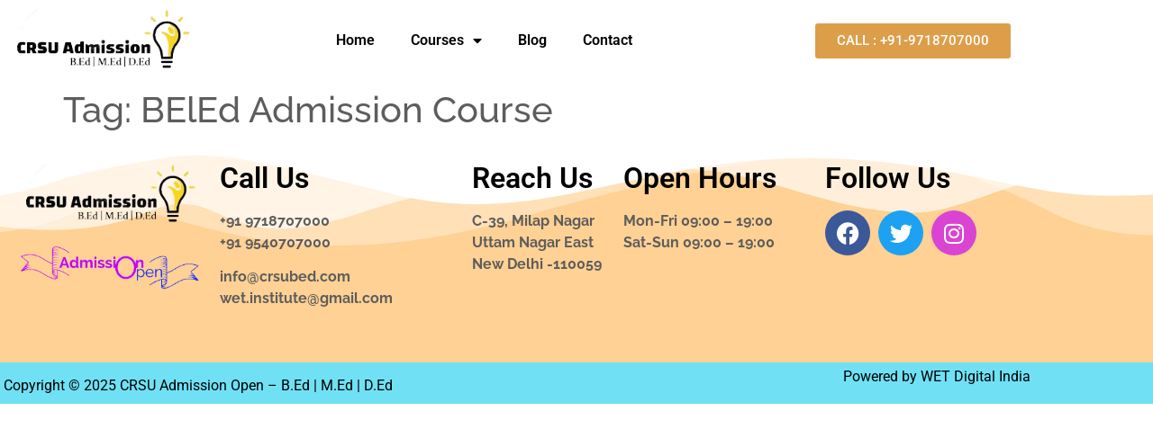

--- FILE ---
content_type: text/html; charset=UTF-8
request_url: https://crsubed.com/tag/beled-admission-course/
body_size: 16727
content:
<!doctype html>
<html lang="en-US">
<head>
	<meta charset="UTF-8">
	<meta name="viewport" content="width=device-width, initial-scale=1">
	<link rel="profile" href="https://gmpg.org/xfn/11">
	<meta name='robots' content='index, follow, max-image-preview:large, max-snippet:-1, max-video-preview:-1' />

	<!-- This site is optimized with the Yoast SEO plugin v26.8 - https://yoast.com/product/yoast-seo-wordpress/ -->
	<title>BElEd Admission Course Archives - CRSU Admission Open - B.Ed | M.Ed | D.Ed</title>
	<link rel="canonical" href="https://crsubed.com/tag/beled-admission-course/" />
	<meta property="og:locale" content="en_US" />
	<meta property="og:type" content="article" />
	<meta property="og:title" content="BElEd Admission Course Archives - CRSU Admission Open - B.Ed | M.Ed | D.Ed" />
	<meta property="og:url" content="https://crsubed.com/tag/beled-admission-course/" />
	<meta property="og:site_name" content="CRSU Admission Open - B.Ed | M.Ed | D.Ed" />
	<meta name="twitter:card" content="summary_large_image" />
	<script type="application/ld+json" class="yoast-schema-graph">{"@context":"https://schema.org","@graph":[{"@type":"CollectionPage","@id":"https://crsubed.com/tag/beled-admission-course/","url":"https://crsubed.com/tag/beled-admission-course/","name":"BElEd Admission Course Archives - CRSU Admission Open - B.Ed | M.Ed | D.Ed","isPartOf":{"@id":"https://crsubed.com/#website"},"breadcrumb":{"@id":"https://crsubed.com/tag/beled-admission-course/#breadcrumb"},"inLanguage":"en-US"},{"@type":"BreadcrumbList","@id":"https://crsubed.com/tag/beled-admission-course/#breadcrumb","itemListElement":[{"@type":"ListItem","position":1,"name":"Home","item":"https://crsubed.com/"},{"@type":"ListItem","position":2,"name":"BElEd Admission Course"}]},{"@type":"WebSite","@id":"https://crsubed.com/#website","url":"https://crsubed.com/","name":"CRSU Admission Open - B.Ed | M.Ed | D.Ed","description":"Your Success is Our Goal","publisher":{"@id":"https://crsubed.com/#organization"},"potentialAction":[{"@type":"SearchAction","target":{"@type":"EntryPoint","urlTemplate":"https://crsubed.com/?s={search_term_string}"},"query-input":{"@type":"PropertyValueSpecification","valueRequired":true,"valueName":"search_term_string"}}],"inLanguage":"en-US"},{"@type":"Organization","@id":"https://crsubed.com/#organization","name":"CRSU Admission Open - B.Ed | M.Ed | D.Ed","url":"https://crsubed.com/","logo":{"@type":"ImageObject","inLanguage":"en-US","@id":"https://crsubed.com/#/schema/logo/image/","url":"https://crsubed.com/wp-content/uploads/2022/02/CRSU-BEd-Admission-open-logo.png","contentUrl":"https://crsubed.com/wp-content/uploads/2022/02/CRSU-BEd-Admission-open-logo.png","width":271,"height":91,"caption":"CRSU Admission Open - B.Ed | M.Ed | D.Ed"},"image":{"@id":"https://crsubed.com/#/schema/logo/image/"}}]}</script>
	<!-- / Yoast SEO plugin. -->


<link rel='dns-prefetch' href='//www.googletagmanager.com' />
<link rel="alternate" type="application/rss+xml" title="CRSU Admission Open - B.Ed | M.Ed | D.Ed &raquo; Feed" href="https://crsubed.com/feed/" />
<link rel="alternate" type="application/rss+xml" title="CRSU Admission Open - B.Ed | M.Ed | D.Ed &raquo; Comments Feed" href="https://crsubed.com/comments/feed/" />
<link rel="alternate" type="application/rss+xml" title="CRSU Admission Open - B.Ed | M.Ed | D.Ed &raquo; BElEd Admission Course Tag Feed" href="https://crsubed.com/tag/beled-admission-course/feed/" />
<style id='wp-img-auto-sizes-contain-inline-css'>
img:is([sizes=auto i],[sizes^="auto," i]){contain-intrinsic-size:3000px 1500px}
/*# sourceURL=wp-img-auto-sizes-contain-inline-css */
</style>

<style id='wp-emoji-styles-inline-css'>

	img.wp-smiley, img.emoji {
		display: inline !important;
		border: none !important;
		box-shadow: none !important;
		height: 1em !important;
		width: 1em !important;
		margin: 0 0.07em !important;
		vertical-align: -0.1em !important;
		background: none !important;
		padding: 0 !important;
	}
/*# sourceURL=wp-emoji-styles-inline-css */
</style>
<link rel='stylesheet' id='wp-block-library-css' href='https://crsubed.com/wp-includes/css/dist/block-library/style.min.css?ver=6.9' media='all' />
<style id='global-styles-inline-css'>
:root{--wp--preset--aspect-ratio--square: 1;--wp--preset--aspect-ratio--4-3: 4/3;--wp--preset--aspect-ratio--3-4: 3/4;--wp--preset--aspect-ratio--3-2: 3/2;--wp--preset--aspect-ratio--2-3: 2/3;--wp--preset--aspect-ratio--16-9: 16/9;--wp--preset--aspect-ratio--9-16: 9/16;--wp--preset--color--black: #000000;--wp--preset--color--cyan-bluish-gray: #abb8c3;--wp--preset--color--white: #ffffff;--wp--preset--color--pale-pink: #f78da7;--wp--preset--color--vivid-red: #cf2e2e;--wp--preset--color--luminous-vivid-orange: #ff6900;--wp--preset--color--luminous-vivid-amber: #fcb900;--wp--preset--color--light-green-cyan: #7bdcb5;--wp--preset--color--vivid-green-cyan: #00d084;--wp--preset--color--pale-cyan-blue: #8ed1fc;--wp--preset--color--vivid-cyan-blue: #0693e3;--wp--preset--color--vivid-purple: #9b51e0;--wp--preset--gradient--vivid-cyan-blue-to-vivid-purple: linear-gradient(135deg,rgb(6,147,227) 0%,rgb(155,81,224) 100%);--wp--preset--gradient--light-green-cyan-to-vivid-green-cyan: linear-gradient(135deg,rgb(122,220,180) 0%,rgb(0,208,130) 100%);--wp--preset--gradient--luminous-vivid-amber-to-luminous-vivid-orange: linear-gradient(135deg,rgb(252,185,0) 0%,rgb(255,105,0) 100%);--wp--preset--gradient--luminous-vivid-orange-to-vivid-red: linear-gradient(135deg,rgb(255,105,0) 0%,rgb(207,46,46) 100%);--wp--preset--gradient--very-light-gray-to-cyan-bluish-gray: linear-gradient(135deg,rgb(238,238,238) 0%,rgb(169,184,195) 100%);--wp--preset--gradient--cool-to-warm-spectrum: linear-gradient(135deg,rgb(74,234,220) 0%,rgb(151,120,209) 20%,rgb(207,42,186) 40%,rgb(238,44,130) 60%,rgb(251,105,98) 80%,rgb(254,248,76) 100%);--wp--preset--gradient--blush-light-purple: linear-gradient(135deg,rgb(255,206,236) 0%,rgb(152,150,240) 100%);--wp--preset--gradient--blush-bordeaux: linear-gradient(135deg,rgb(254,205,165) 0%,rgb(254,45,45) 50%,rgb(107,0,62) 100%);--wp--preset--gradient--luminous-dusk: linear-gradient(135deg,rgb(255,203,112) 0%,rgb(199,81,192) 50%,rgb(65,88,208) 100%);--wp--preset--gradient--pale-ocean: linear-gradient(135deg,rgb(255,245,203) 0%,rgb(182,227,212) 50%,rgb(51,167,181) 100%);--wp--preset--gradient--electric-grass: linear-gradient(135deg,rgb(202,248,128) 0%,rgb(113,206,126) 100%);--wp--preset--gradient--midnight: linear-gradient(135deg,rgb(2,3,129) 0%,rgb(40,116,252) 100%);--wp--preset--font-size--small: 13px;--wp--preset--font-size--medium: 20px;--wp--preset--font-size--large: 36px;--wp--preset--font-size--x-large: 42px;--wp--preset--spacing--20: 0.44rem;--wp--preset--spacing--30: 0.67rem;--wp--preset--spacing--40: 1rem;--wp--preset--spacing--50: 1.5rem;--wp--preset--spacing--60: 2.25rem;--wp--preset--spacing--70: 3.38rem;--wp--preset--spacing--80: 5.06rem;--wp--preset--shadow--natural: 6px 6px 9px rgba(0, 0, 0, 0.2);--wp--preset--shadow--deep: 12px 12px 50px rgba(0, 0, 0, 0.4);--wp--preset--shadow--sharp: 6px 6px 0px rgba(0, 0, 0, 0.2);--wp--preset--shadow--outlined: 6px 6px 0px -3px rgb(255, 255, 255), 6px 6px rgb(0, 0, 0);--wp--preset--shadow--crisp: 6px 6px 0px rgb(0, 0, 0);}:root { --wp--style--global--content-size: 800px;--wp--style--global--wide-size: 1200px; }:where(body) { margin: 0; }.wp-site-blocks > .alignleft { float: left; margin-right: 2em; }.wp-site-blocks > .alignright { float: right; margin-left: 2em; }.wp-site-blocks > .aligncenter { justify-content: center; margin-left: auto; margin-right: auto; }:where(.wp-site-blocks) > * { margin-block-start: 24px; margin-block-end: 0; }:where(.wp-site-blocks) > :first-child { margin-block-start: 0; }:where(.wp-site-blocks) > :last-child { margin-block-end: 0; }:root { --wp--style--block-gap: 24px; }:root :where(.is-layout-flow) > :first-child{margin-block-start: 0;}:root :where(.is-layout-flow) > :last-child{margin-block-end: 0;}:root :where(.is-layout-flow) > *{margin-block-start: 24px;margin-block-end: 0;}:root :where(.is-layout-constrained) > :first-child{margin-block-start: 0;}:root :where(.is-layout-constrained) > :last-child{margin-block-end: 0;}:root :where(.is-layout-constrained) > *{margin-block-start: 24px;margin-block-end: 0;}:root :where(.is-layout-flex){gap: 24px;}:root :where(.is-layout-grid){gap: 24px;}.is-layout-flow > .alignleft{float: left;margin-inline-start: 0;margin-inline-end: 2em;}.is-layout-flow > .alignright{float: right;margin-inline-start: 2em;margin-inline-end: 0;}.is-layout-flow > .aligncenter{margin-left: auto !important;margin-right: auto !important;}.is-layout-constrained > .alignleft{float: left;margin-inline-start: 0;margin-inline-end: 2em;}.is-layout-constrained > .alignright{float: right;margin-inline-start: 2em;margin-inline-end: 0;}.is-layout-constrained > .aligncenter{margin-left: auto !important;margin-right: auto !important;}.is-layout-constrained > :where(:not(.alignleft):not(.alignright):not(.alignfull)){max-width: var(--wp--style--global--content-size);margin-left: auto !important;margin-right: auto !important;}.is-layout-constrained > .alignwide{max-width: var(--wp--style--global--wide-size);}body .is-layout-flex{display: flex;}.is-layout-flex{flex-wrap: wrap;align-items: center;}.is-layout-flex > :is(*, div){margin: 0;}body .is-layout-grid{display: grid;}.is-layout-grid > :is(*, div){margin: 0;}body{padding-top: 0px;padding-right: 0px;padding-bottom: 0px;padding-left: 0px;}a:where(:not(.wp-element-button)){text-decoration: underline;}:root :where(.wp-element-button, .wp-block-button__link){background-color: #32373c;border-width: 0;color: #fff;font-family: inherit;font-size: inherit;font-style: inherit;font-weight: inherit;letter-spacing: inherit;line-height: inherit;padding-top: calc(0.667em + 2px);padding-right: calc(1.333em + 2px);padding-bottom: calc(0.667em + 2px);padding-left: calc(1.333em + 2px);text-decoration: none;text-transform: inherit;}.has-black-color{color: var(--wp--preset--color--black) !important;}.has-cyan-bluish-gray-color{color: var(--wp--preset--color--cyan-bluish-gray) !important;}.has-white-color{color: var(--wp--preset--color--white) !important;}.has-pale-pink-color{color: var(--wp--preset--color--pale-pink) !important;}.has-vivid-red-color{color: var(--wp--preset--color--vivid-red) !important;}.has-luminous-vivid-orange-color{color: var(--wp--preset--color--luminous-vivid-orange) !important;}.has-luminous-vivid-amber-color{color: var(--wp--preset--color--luminous-vivid-amber) !important;}.has-light-green-cyan-color{color: var(--wp--preset--color--light-green-cyan) !important;}.has-vivid-green-cyan-color{color: var(--wp--preset--color--vivid-green-cyan) !important;}.has-pale-cyan-blue-color{color: var(--wp--preset--color--pale-cyan-blue) !important;}.has-vivid-cyan-blue-color{color: var(--wp--preset--color--vivid-cyan-blue) !important;}.has-vivid-purple-color{color: var(--wp--preset--color--vivid-purple) !important;}.has-black-background-color{background-color: var(--wp--preset--color--black) !important;}.has-cyan-bluish-gray-background-color{background-color: var(--wp--preset--color--cyan-bluish-gray) !important;}.has-white-background-color{background-color: var(--wp--preset--color--white) !important;}.has-pale-pink-background-color{background-color: var(--wp--preset--color--pale-pink) !important;}.has-vivid-red-background-color{background-color: var(--wp--preset--color--vivid-red) !important;}.has-luminous-vivid-orange-background-color{background-color: var(--wp--preset--color--luminous-vivid-orange) !important;}.has-luminous-vivid-amber-background-color{background-color: var(--wp--preset--color--luminous-vivid-amber) !important;}.has-light-green-cyan-background-color{background-color: var(--wp--preset--color--light-green-cyan) !important;}.has-vivid-green-cyan-background-color{background-color: var(--wp--preset--color--vivid-green-cyan) !important;}.has-pale-cyan-blue-background-color{background-color: var(--wp--preset--color--pale-cyan-blue) !important;}.has-vivid-cyan-blue-background-color{background-color: var(--wp--preset--color--vivid-cyan-blue) !important;}.has-vivid-purple-background-color{background-color: var(--wp--preset--color--vivid-purple) !important;}.has-black-border-color{border-color: var(--wp--preset--color--black) !important;}.has-cyan-bluish-gray-border-color{border-color: var(--wp--preset--color--cyan-bluish-gray) !important;}.has-white-border-color{border-color: var(--wp--preset--color--white) !important;}.has-pale-pink-border-color{border-color: var(--wp--preset--color--pale-pink) !important;}.has-vivid-red-border-color{border-color: var(--wp--preset--color--vivid-red) !important;}.has-luminous-vivid-orange-border-color{border-color: var(--wp--preset--color--luminous-vivid-orange) !important;}.has-luminous-vivid-amber-border-color{border-color: var(--wp--preset--color--luminous-vivid-amber) !important;}.has-light-green-cyan-border-color{border-color: var(--wp--preset--color--light-green-cyan) !important;}.has-vivid-green-cyan-border-color{border-color: var(--wp--preset--color--vivid-green-cyan) !important;}.has-pale-cyan-blue-border-color{border-color: var(--wp--preset--color--pale-cyan-blue) !important;}.has-vivid-cyan-blue-border-color{border-color: var(--wp--preset--color--vivid-cyan-blue) !important;}.has-vivid-purple-border-color{border-color: var(--wp--preset--color--vivid-purple) !important;}.has-vivid-cyan-blue-to-vivid-purple-gradient-background{background: var(--wp--preset--gradient--vivid-cyan-blue-to-vivid-purple) !important;}.has-light-green-cyan-to-vivid-green-cyan-gradient-background{background: var(--wp--preset--gradient--light-green-cyan-to-vivid-green-cyan) !important;}.has-luminous-vivid-amber-to-luminous-vivid-orange-gradient-background{background: var(--wp--preset--gradient--luminous-vivid-amber-to-luminous-vivid-orange) !important;}.has-luminous-vivid-orange-to-vivid-red-gradient-background{background: var(--wp--preset--gradient--luminous-vivid-orange-to-vivid-red) !important;}.has-very-light-gray-to-cyan-bluish-gray-gradient-background{background: var(--wp--preset--gradient--very-light-gray-to-cyan-bluish-gray) !important;}.has-cool-to-warm-spectrum-gradient-background{background: var(--wp--preset--gradient--cool-to-warm-spectrum) !important;}.has-blush-light-purple-gradient-background{background: var(--wp--preset--gradient--blush-light-purple) !important;}.has-blush-bordeaux-gradient-background{background: var(--wp--preset--gradient--blush-bordeaux) !important;}.has-luminous-dusk-gradient-background{background: var(--wp--preset--gradient--luminous-dusk) !important;}.has-pale-ocean-gradient-background{background: var(--wp--preset--gradient--pale-ocean) !important;}.has-electric-grass-gradient-background{background: var(--wp--preset--gradient--electric-grass) !important;}.has-midnight-gradient-background{background: var(--wp--preset--gradient--midnight) !important;}.has-small-font-size{font-size: var(--wp--preset--font-size--small) !important;}.has-medium-font-size{font-size: var(--wp--preset--font-size--medium) !important;}.has-large-font-size{font-size: var(--wp--preset--font-size--large) !important;}.has-x-large-font-size{font-size: var(--wp--preset--font-size--x-large) !important;}
:root :where(.wp-block-pullquote){font-size: 1.5em;line-height: 1.6;}
/*# sourceURL=global-styles-inline-css */
</style>
<link rel='stylesheet' id='hello-elementor-css' href='https://crsubed.com/wp-content/themes/hello-elementor/assets/css/reset.css?ver=3.4.6' media='all' />
<link rel='stylesheet' id='hello-elementor-theme-style-css' href='https://crsubed.com/wp-content/themes/hello-elementor/assets/css/theme.css?ver=3.4.6' media='all' />
<link rel='stylesheet' id='hello-elementor-header-footer-css' href='https://crsubed.com/wp-content/themes/hello-elementor/assets/css/header-footer.css?ver=3.4.6' media='all' />
<link rel='stylesheet' id='elementor-frontend-css' href='https://crsubed.com/wp-content/plugins/elementor/assets/css/frontend.min.css?ver=3.34.4' media='all' />
<link rel='stylesheet' id='elementor-post-6-css' href='https://crsubed.com/wp-content/uploads/elementor/css/post-6.css?ver=1769734748' media='all' />
<link rel='stylesheet' id='elementor-icons-css' href='https://crsubed.com/wp-content/plugins/elementor/assets/lib/eicons/css/elementor-icons.min.css?ver=5.46.0' media='all' />
<link rel='stylesheet' id='elementor-pro-css' href='https://crsubed.com/wp-content/plugins/elementor-pro/assets/css/frontend.min.css?ver=3.5.1' media='all' />
<link rel='stylesheet' id='elementor-post-77-css' href='https://crsubed.com/wp-content/uploads/elementor/css/post-77.css?ver=1769734749' media='all' />
<link rel='stylesheet' id='elementor-post-210-css' href='https://crsubed.com/wp-content/uploads/elementor/css/post-210.css?ver=1769734749' media='all' />
<link rel='stylesheet' id='elementor-post-1340-css' href='https://crsubed.com/wp-content/uploads/elementor/css/post-1340.css?ver=1769734749' media='all' />
<link rel='stylesheet' id='elementor-post-595-css' href='https://crsubed.com/wp-content/uploads/elementor/css/post-595.css?ver=1769734749' media='all' />
<link rel='stylesheet' id='jquery-lazyloadxt-spinner-css-css' href='//crsubed.com/wp-content/plugins/a3-lazy-load/assets/css/jquery.lazyloadxt.spinner.css?ver=6.9' media='all' />
<link rel='stylesheet' id='eael-general-css' href='https://crsubed.com/wp-content/plugins/essential-addons-for-elementor-lite/assets/front-end/css/view/general.min.css?ver=6.5.9' media='all' />
<link rel='stylesheet' id='elementor-gf-local-roboto-css' href='http://crsubed.com/wp-content/uploads/elementor/google-fonts/css/roboto.css?ver=1747745304' media='all' />
<link rel='stylesheet' id='elementor-gf-local-raleway-css' href='http://crsubed.com/wp-content/uploads/elementor/google-fonts/css/raleway.css?ver=1747745309' media='all' />
<link rel='stylesheet' id='elementor-icons-shared-0-css' href='https://crsubed.com/wp-content/plugins/elementor/assets/lib/font-awesome/css/fontawesome.min.css?ver=5.15.3' media='all' />
<link rel='stylesheet' id='elementor-icons-fa-solid-css' href='https://crsubed.com/wp-content/plugins/elementor/assets/lib/font-awesome/css/solid.min.css?ver=5.15.3' media='all' />
<link rel='stylesheet' id='elementor-icons-fa-brands-css' href='https://crsubed.com/wp-content/plugins/elementor/assets/lib/font-awesome/css/brands.min.css?ver=5.15.3' media='all' />
<script src="https://crsubed.com/wp-includes/js/jquery/jquery.min.js?ver=3.7.1" id="jquery-core-js"></script>
<script defer='defer' src="https://crsubed.com/wp-includes/js/jquery/jquery-migrate.min.js?ver=3.4.1" id="jquery-migrate-js"></script>

<!-- Google tag (gtag.js) snippet added by Site Kit -->
<!-- Google Analytics snippet added by Site Kit -->
<script defer='defer' src="https://www.googletagmanager.com/gtag/js?id=G-SEG7WRQCZ6" id="google_gtagjs-js" async></script>
<script id="google_gtagjs-js-after">
window.dataLayer = window.dataLayer || [];function gtag(){dataLayer.push(arguments);}
gtag("set","linker",{"domains":["crsubed.com"]});
gtag("js", new Date());
gtag("set", "developer_id.dZTNiMT", true);
gtag("config", "G-SEG7WRQCZ6");
//# sourceURL=google_gtagjs-js-after
</script>
<link rel="https://api.w.org/" href="https://crsubed.com/wp-json/" /><link rel="alternate" title="JSON" type="application/json" href="https://crsubed.com/wp-json/wp/v2/tags/386" /><link rel="EditURI" type="application/rsd+xml" title="RSD" href="https://crsubed.com/xmlrpc.php?rsd" />
<meta name="generator" content="WordPress 6.9" />
<meta name="generator" content="Site Kit by Google 1.171.0" /><meta name="generator" content="Elementor 3.34.4; features: additional_custom_breakpoints; settings: css_print_method-external, google_font-enabled, font_display-auto">
			<style>
				.e-con.e-parent:nth-of-type(n+4):not(.e-lazyloaded):not(.e-no-lazyload),
				.e-con.e-parent:nth-of-type(n+4):not(.e-lazyloaded):not(.e-no-lazyload) * {
					background-image: none !important;
				}
				@media screen and (max-height: 1024px) {
					.e-con.e-parent:nth-of-type(n+3):not(.e-lazyloaded):not(.e-no-lazyload),
					.e-con.e-parent:nth-of-type(n+3):not(.e-lazyloaded):not(.e-no-lazyload) * {
						background-image: none !important;
					}
				}
				@media screen and (max-height: 640px) {
					.e-con.e-parent:nth-of-type(n+2):not(.e-lazyloaded):not(.e-no-lazyload),
					.e-con.e-parent:nth-of-type(n+2):not(.e-lazyloaded):not(.e-no-lazyload) * {
						background-image: none !important;
					}
				}
			</style>
			<link rel="icon" href="https://crsubed.com/wp-content/uploads/2022/02/cropped-CRSU-BEd-Admission-open-logo-32x32.png" sizes="32x32" />
<link rel="icon" href="https://crsubed.com/wp-content/uploads/2022/02/cropped-CRSU-BEd-Admission-open-logo-192x192.png" sizes="192x192" />
<link rel="apple-touch-icon" href="https://crsubed.com/wp-content/uploads/2022/02/cropped-CRSU-BEd-Admission-open-logo-180x180.png" />
<meta name="msapplication-TileImage" content="https://crsubed.com/wp-content/uploads/2022/02/cropped-CRSU-BEd-Admission-open-logo-270x270.png" />
</head>
<body class="archive tag tag-beled-admission-course tag-386 wp-custom-logo wp-embed-responsive wp-theme-hello-elementor hello-elementor-default elementor-default elementor-kit-6">


<a class="skip-link screen-reader-text" href="#content">Skip to content</a>

		<div data-elementor-type="header" data-elementor-id="77" class="elementor elementor-77 elementor-location-header">
		<div class="elementor-section-wrap">
					<section class="elementor-section elementor-top-section elementor-element elementor-element-81ab4c9 elementor-section-height-min-height elementor-hidden-mobile elementor-section-boxed elementor-section-height-default elementor-section-items-middle" data-id="81ab4c9" data-element_type="section" data-settings="{&quot;background_background&quot;:&quot;classic&quot;,&quot;sticky&quot;:&quot;top&quot;,&quot;sticky_effects_offset&quot;:100,&quot;sticky_on&quot;:[&quot;desktop&quot;,&quot;tablet&quot;],&quot;sticky_offset&quot;:0}">
						<div class="elementor-container elementor-column-gap-default">
					<div class="elementor-column elementor-col-33 elementor-top-column elementor-element elementor-element-c9330b1" data-id="c9330b1" data-element_type="column">
			<div class="elementor-widget-wrap elementor-element-populated">
						<div class="elementor-element elementor-element-994d5b7 elementor-widget elementor-widget-theme-site-logo elementor-widget-image" data-id="994d5b7" data-element_type="widget" data-widget_type="theme-site-logo.default">
				<div class="elementor-widget-container">
																<a href="https://crsubed.com">
							<img width="271" height="91" src="https://crsubed.com/wp-content/uploads/2022/02/CRSU-BEd-Admission-open-logo.png" class="attachment-full size-full wp-image-81" alt="CRSU BEd Admission open logo" />								</a>
															</div>
				</div>
					</div>
		</div>
				<div class="elementor-column elementor-col-33 elementor-top-column elementor-element elementor-element-f8c0476" data-id="f8c0476" data-element_type="column">
			<div class="elementor-widget-wrap elementor-element-populated">
						<div class="elementor-element elementor-element-23dd552 elementor-nav-menu__align-center elementor-nav-menu--stretch elementor-widget-mobile__width-auto elementor-nav-menu--dropdown-tablet elementor-nav-menu__text-align-aside elementor-nav-menu--toggle elementor-nav-menu--burger elementor-widget elementor-widget-nav-menu" data-id="23dd552" data-element_type="widget" data-settings="{&quot;full_width&quot;:&quot;stretch&quot;,&quot;layout&quot;:&quot;horizontal&quot;,&quot;submenu_icon&quot;:{&quot;value&quot;:&quot;&lt;i class=\&quot;fas fa-caret-down\&quot;&gt;&lt;\/i&gt;&quot;,&quot;library&quot;:&quot;fa-solid&quot;},&quot;toggle&quot;:&quot;burger&quot;}" data-widget_type="nav-menu.default">
				<div class="elementor-widget-container">
								<nav migration_allowed="1" migrated="0" role="navigation" class="elementor-nav-menu--main elementor-nav-menu__container elementor-nav-menu--layout-horizontal e--pointer-underline e--animation-fade">
				<ul id="menu-1-23dd552" class="elementor-nav-menu"><li class="menu-item menu-item-type-post_type menu-item-object-page menu-item-home menu-item-53"><a href="https://crsubed.com/" class="elementor-item">Home</a></li>
<li class="menu-item menu-item-type-custom menu-item-object-custom menu-item-has-children menu-item-49"><a href="#" class="elementor-item elementor-item-anchor">Courses</a>
<ul class="sub-menu elementor-nav-menu--dropdown">
	<li class="menu-item menu-item-type-custom menu-item-object-custom menu-item-has-children menu-item-50"><a href="#" class="elementor-sub-item elementor-item-anchor">Diploma</a>
	<ul class="sub-menu elementor-nav-menu--dropdown">
		<li class="menu-item menu-item-type-post_type menu-item-object-page menu-item-42"><a href="https://crsubed.com/d-ed/" class="elementor-sub-item">D.Ed</a></li>
		<li class="menu-item menu-item-type-post_type menu-item-object-page menu-item-44"><a href="https://crsubed.com/d-ed-special/" class="elementor-sub-item">D.Ed Special</a></li>
	</ul>
</li>
	<li class="menu-item menu-item-type-custom menu-item-object-custom menu-item-has-children menu-item-51"><a href="#" class="elementor-sub-item elementor-item-anchor">Bachelor&#8217;s</a>
	<ul class="sub-menu elementor-nav-menu--dropdown">
		<li class="menu-item menu-item-type-post_type menu-item-object-page menu-item-40"><a href="https://crsubed.com/b-ed/" class="elementor-sub-item">B.Ed</a></li>
		<li class="menu-item menu-item-type-post_type menu-item-object-page menu-item-43"><a href="https://crsubed.com/b-ed-special/" class="elementor-sub-item">B.Ed Special</a></li>
		<li class="menu-item menu-item-type-post_type menu-item-object-page menu-item-46"><a href="https://crsubed.com/b-ed-distance/" class="elementor-sub-item">B.Ed Distance</a></li>
		<li class="menu-item menu-item-type-post_type menu-item-object-page menu-item-48"><a href="https://crsubed.com/b-el-ed/" class="elementor-sub-item">B.El.Ed</a></li>
	</ul>
</li>
	<li class="menu-item menu-item-type-custom menu-item-object-custom menu-item-has-children menu-item-52"><a href="#" class="elementor-sub-item elementor-item-anchor">Master</a>
	<ul class="sub-menu elementor-nav-menu--dropdown">
		<li class="menu-item menu-item-type-post_type menu-item-object-page menu-item-41"><a href="https://crsubed.com/m-ed/" class="elementor-sub-item">M.Ed</a></li>
		<li class="menu-item menu-item-type-post_type menu-item-object-page menu-item-47"><a href="https://crsubed.com/ma-education/" class="elementor-sub-item">MA Education</a></li>
	</ul>
</li>
</ul>
</li>
<li class="menu-item menu-item-type-post_type menu-item-object-page menu-item-727"><a href="https://crsubed.com/blog/" class="elementor-item">Blog</a></li>
<li class="menu-item menu-item-type-post_type menu-item-object-page menu-item-143"><a href="https://crsubed.com/contact/" class="elementor-item">Contact</a></li>
</ul>			</nav>
					<div class="elementor-menu-toggle" role="button" tabindex="0" aria-label="Menu Toggle" aria-expanded="false">
			<i aria-hidden="true" role="presentation" class="eicon-menu-bar"></i>			<span class="elementor-screen-only">Menu</span>
		</div>
			<nav class="elementor-nav-menu--dropdown elementor-nav-menu__container" role="navigation" aria-hidden="true">
				<ul id="menu-2-23dd552" class="elementor-nav-menu"><li class="menu-item menu-item-type-post_type menu-item-object-page menu-item-home menu-item-53"><a href="https://crsubed.com/" class="elementor-item" tabindex="-1">Home</a></li>
<li class="menu-item menu-item-type-custom menu-item-object-custom menu-item-has-children menu-item-49"><a href="#" class="elementor-item elementor-item-anchor" tabindex="-1">Courses</a>
<ul class="sub-menu elementor-nav-menu--dropdown">
	<li class="menu-item menu-item-type-custom menu-item-object-custom menu-item-has-children menu-item-50"><a href="#" class="elementor-sub-item elementor-item-anchor" tabindex="-1">Diploma</a>
	<ul class="sub-menu elementor-nav-menu--dropdown">
		<li class="menu-item menu-item-type-post_type menu-item-object-page menu-item-42"><a href="https://crsubed.com/d-ed/" class="elementor-sub-item" tabindex="-1">D.Ed</a></li>
		<li class="menu-item menu-item-type-post_type menu-item-object-page menu-item-44"><a href="https://crsubed.com/d-ed-special/" class="elementor-sub-item" tabindex="-1">D.Ed Special</a></li>
	</ul>
</li>
	<li class="menu-item menu-item-type-custom menu-item-object-custom menu-item-has-children menu-item-51"><a href="#" class="elementor-sub-item elementor-item-anchor" tabindex="-1">Bachelor&#8217;s</a>
	<ul class="sub-menu elementor-nav-menu--dropdown">
		<li class="menu-item menu-item-type-post_type menu-item-object-page menu-item-40"><a href="https://crsubed.com/b-ed/" class="elementor-sub-item" tabindex="-1">B.Ed</a></li>
		<li class="menu-item menu-item-type-post_type menu-item-object-page menu-item-43"><a href="https://crsubed.com/b-ed-special/" class="elementor-sub-item" tabindex="-1">B.Ed Special</a></li>
		<li class="menu-item menu-item-type-post_type menu-item-object-page menu-item-46"><a href="https://crsubed.com/b-ed-distance/" class="elementor-sub-item" tabindex="-1">B.Ed Distance</a></li>
		<li class="menu-item menu-item-type-post_type menu-item-object-page menu-item-48"><a href="https://crsubed.com/b-el-ed/" class="elementor-sub-item" tabindex="-1">B.El.Ed</a></li>
	</ul>
</li>
	<li class="menu-item menu-item-type-custom menu-item-object-custom menu-item-has-children menu-item-52"><a href="#" class="elementor-sub-item elementor-item-anchor" tabindex="-1">Master</a>
	<ul class="sub-menu elementor-nav-menu--dropdown">
		<li class="menu-item menu-item-type-post_type menu-item-object-page menu-item-41"><a href="https://crsubed.com/m-ed/" class="elementor-sub-item" tabindex="-1">M.Ed</a></li>
		<li class="menu-item menu-item-type-post_type menu-item-object-page menu-item-47"><a href="https://crsubed.com/ma-education/" class="elementor-sub-item" tabindex="-1">MA Education</a></li>
	</ul>
</li>
</ul>
</li>
<li class="menu-item menu-item-type-post_type menu-item-object-page menu-item-727"><a href="https://crsubed.com/blog/" class="elementor-item" tabindex="-1">Blog</a></li>
<li class="menu-item menu-item-type-post_type menu-item-object-page menu-item-143"><a href="https://crsubed.com/contact/" class="elementor-item" tabindex="-1">Contact</a></li>
</ul>			</nav>
						</div>
				</div>
					</div>
		</div>
				<div class="elementor-column elementor-col-33 elementor-top-column elementor-element elementor-element-f6f8c77" data-id="f6f8c77" data-element_type="column">
			<div class="elementor-widget-wrap elementor-element-populated">
						<div class="elementor-element elementor-element-8967789 elementor-align-right stickybutton elementor-widget-mobile__width-auto elementor-widget elementor-widget-button" data-id="8967789" data-element_type="widget" data-widget_type="button.default">
				<div class="elementor-widget-container">
									<div class="elementor-button-wrapper">
					<a class="elementor-button elementor-button-link elementor-size-sm" href="tel:+919718707000">
						<span class="elementor-button-content-wrapper">
									<span class="elementor-button-text">Call : +91-9718707000</span>
					</span>
					</a>
				</div>
								</div>
				</div>
					</div>
		</div>
					</div>
		</section>
				<section class="elementor-section elementor-top-section elementor-element elementor-element-c7ac80d elementor-section-height-min-height elementor-hidden-desktop elementor-hidden-tablet elementor-section-boxed elementor-section-height-default elementor-section-items-middle" data-id="c7ac80d" data-element_type="section" data-settings="{&quot;background_background&quot;:&quot;classic&quot;,&quot;sticky&quot;:&quot;top&quot;,&quot;sticky_effects_offset&quot;:100,&quot;sticky_on&quot;:[&quot;desktop&quot;,&quot;tablet&quot;],&quot;sticky_offset&quot;:0}">
						<div class="elementor-container elementor-column-gap-default">
					<div class="elementor-column elementor-col-33 elementor-top-column elementor-element elementor-element-e878a16" data-id="e878a16" data-element_type="column">
			<div class="elementor-widget-wrap elementor-element-populated">
						<div class="elementor-element elementor-element-beda7f2 elementor-widget elementor-widget-theme-site-logo elementor-widget-image" data-id="beda7f2" data-element_type="widget" data-widget_type="theme-site-logo.default">
				<div class="elementor-widget-container">
																<a href="https://crsubed.com">
							<img width="271" height="91" src="https://crsubed.com/wp-content/uploads/2022/02/CRSU-BEd-Admission-open-logo.png" class="attachment-full size-full wp-image-81" alt="CRSU BEd Admission open logo" />								</a>
															</div>
				</div>
					</div>
		</div>
				<div class="elementor-column elementor-col-33 elementor-top-column elementor-element elementor-element-1e63be1" data-id="1e63be1" data-element_type="column">
			<div class="elementor-widget-wrap elementor-element-populated">
						<div class="elementor-element elementor-element-1ecd90e elementor-nav-menu__align-center elementor-nav-menu--stretch elementor-widget-mobile__width-auto elementor-nav-menu__text-align-center elementor-nav-menu--dropdown-tablet elementor-nav-menu--toggle elementor-nav-menu--burger elementor-widget elementor-widget-nav-menu" data-id="1ecd90e" data-element_type="widget" data-settings="{&quot;full_width&quot;:&quot;stretch&quot;,&quot;layout&quot;:&quot;horizontal&quot;,&quot;submenu_icon&quot;:{&quot;value&quot;:&quot;&lt;i class=\&quot;fas fa-caret-down\&quot;&gt;&lt;\/i&gt;&quot;,&quot;library&quot;:&quot;fa-solid&quot;},&quot;toggle&quot;:&quot;burger&quot;}" data-widget_type="nav-menu.default">
				<div class="elementor-widget-container">
								<nav migration_allowed="1" migrated="0" role="navigation" class="elementor-nav-menu--main elementor-nav-menu__container elementor-nav-menu--layout-horizontal e--pointer-underline e--animation-fade">
				<ul id="menu-1-1ecd90e" class="elementor-nav-menu"><li class="menu-item menu-item-type-post_type menu-item-object-page menu-item-home menu-item-53"><a href="https://crsubed.com/" class="elementor-item">Home</a></li>
<li class="menu-item menu-item-type-custom menu-item-object-custom menu-item-has-children menu-item-49"><a href="#" class="elementor-item elementor-item-anchor">Courses</a>
<ul class="sub-menu elementor-nav-menu--dropdown">
	<li class="menu-item menu-item-type-custom menu-item-object-custom menu-item-has-children menu-item-50"><a href="#" class="elementor-sub-item elementor-item-anchor">Diploma</a>
	<ul class="sub-menu elementor-nav-menu--dropdown">
		<li class="menu-item menu-item-type-post_type menu-item-object-page menu-item-42"><a href="https://crsubed.com/d-ed/" class="elementor-sub-item">D.Ed</a></li>
		<li class="menu-item menu-item-type-post_type menu-item-object-page menu-item-44"><a href="https://crsubed.com/d-ed-special/" class="elementor-sub-item">D.Ed Special</a></li>
	</ul>
</li>
	<li class="menu-item menu-item-type-custom menu-item-object-custom menu-item-has-children menu-item-51"><a href="#" class="elementor-sub-item elementor-item-anchor">Bachelor&#8217;s</a>
	<ul class="sub-menu elementor-nav-menu--dropdown">
		<li class="menu-item menu-item-type-post_type menu-item-object-page menu-item-40"><a href="https://crsubed.com/b-ed/" class="elementor-sub-item">B.Ed</a></li>
		<li class="menu-item menu-item-type-post_type menu-item-object-page menu-item-43"><a href="https://crsubed.com/b-ed-special/" class="elementor-sub-item">B.Ed Special</a></li>
		<li class="menu-item menu-item-type-post_type menu-item-object-page menu-item-46"><a href="https://crsubed.com/b-ed-distance/" class="elementor-sub-item">B.Ed Distance</a></li>
		<li class="menu-item menu-item-type-post_type menu-item-object-page menu-item-48"><a href="https://crsubed.com/b-el-ed/" class="elementor-sub-item">B.El.Ed</a></li>
	</ul>
</li>
	<li class="menu-item menu-item-type-custom menu-item-object-custom menu-item-has-children menu-item-52"><a href="#" class="elementor-sub-item elementor-item-anchor">Master</a>
	<ul class="sub-menu elementor-nav-menu--dropdown">
		<li class="menu-item menu-item-type-post_type menu-item-object-page menu-item-41"><a href="https://crsubed.com/m-ed/" class="elementor-sub-item">M.Ed</a></li>
		<li class="menu-item menu-item-type-post_type menu-item-object-page menu-item-47"><a href="https://crsubed.com/ma-education/" class="elementor-sub-item">MA Education</a></li>
	</ul>
</li>
</ul>
</li>
<li class="menu-item menu-item-type-post_type menu-item-object-page menu-item-727"><a href="https://crsubed.com/blog/" class="elementor-item">Blog</a></li>
<li class="menu-item menu-item-type-post_type menu-item-object-page menu-item-143"><a href="https://crsubed.com/contact/" class="elementor-item">Contact</a></li>
</ul>			</nav>
					<div class="elementor-menu-toggle" role="button" tabindex="0" aria-label="Menu Toggle" aria-expanded="false">
			<i aria-hidden="true" role="presentation" class="eicon-menu-bar"></i>			<span class="elementor-screen-only">Menu</span>
		</div>
			<nav class="elementor-nav-menu--dropdown elementor-nav-menu__container" role="navigation" aria-hidden="true">
				<ul id="menu-2-1ecd90e" class="elementor-nav-menu"><li class="menu-item menu-item-type-post_type menu-item-object-page menu-item-home menu-item-53"><a href="https://crsubed.com/" class="elementor-item" tabindex="-1">Home</a></li>
<li class="menu-item menu-item-type-custom menu-item-object-custom menu-item-has-children menu-item-49"><a href="#" class="elementor-item elementor-item-anchor" tabindex="-1">Courses</a>
<ul class="sub-menu elementor-nav-menu--dropdown">
	<li class="menu-item menu-item-type-custom menu-item-object-custom menu-item-has-children menu-item-50"><a href="#" class="elementor-sub-item elementor-item-anchor" tabindex="-1">Diploma</a>
	<ul class="sub-menu elementor-nav-menu--dropdown">
		<li class="menu-item menu-item-type-post_type menu-item-object-page menu-item-42"><a href="https://crsubed.com/d-ed/" class="elementor-sub-item" tabindex="-1">D.Ed</a></li>
		<li class="menu-item menu-item-type-post_type menu-item-object-page menu-item-44"><a href="https://crsubed.com/d-ed-special/" class="elementor-sub-item" tabindex="-1">D.Ed Special</a></li>
	</ul>
</li>
	<li class="menu-item menu-item-type-custom menu-item-object-custom menu-item-has-children menu-item-51"><a href="#" class="elementor-sub-item elementor-item-anchor" tabindex="-1">Bachelor&#8217;s</a>
	<ul class="sub-menu elementor-nav-menu--dropdown">
		<li class="menu-item menu-item-type-post_type menu-item-object-page menu-item-40"><a href="https://crsubed.com/b-ed/" class="elementor-sub-item" tabindex="-1">B.Ed</a></li>
		<li class="menu-item menu-item-type-post_type menu-item-object-page menu-item-43"><a href="https://crsubed.com/b-ed-special/" class="elementor-sub-item" tabindex="-1">B.Ed Special</a></li>
		<li class="menu-item menu-item-type-post_type menu-item-object-page menu-item-46"><a href="https://crsubed.com/b-ed-distance/" class="elementor-sub-item" tabindex="-1">B.Ed Distance</a></li>
		<li class="menu-item menu-item-type-post_type menu-item-object-page menu-item-48"><a href="https://crsubed.com/b-el-ed/" class="elementor-sub-item" tabindex="-1">B.El.Ed</a></li>
	</ul>
</li>
	<li class="menu-item menu-item-type-custom menu-item-object-custom menu-item-has-children menu-item-52"><a href="#" class="elementor-sub-item elementor-item-anchor" tabindex="-1">Master</a>
	<ul class="sub-menu elementor-nav-menu--dropdown">
		<li class="menu-item menu-item-type-post_type menu-item-object-page menu-item-41"><a href="https://crsubed.com/m-ed/" class="elementor-sub-item" tabindex="-1">M.Ed</a></li>
		<li class="menu-item menu-item-type-post_type menu-item-object-page menu-item-47"><a href="https://crsubed.com/ma-education/" class="elementor-sub-item" tabindex="-1">MA Education</a></li>
	</ul>
</li>
</ul>
</li>
<li class="menu-item menu-item-type-post_type menu-item-object-page menu-item-727"><a href="https://crsubed.com/blog/" class="elementor-item" tabindex="-1">Blog</a></li>
<li class="menu-item menu-item-type-post_type menu-item-object-page menu-item-143"><a href="https://crsubed.com/contact/" class="elementor-item" tabindex="-1">Contact</a></li>
</ul>			</nav>
						</div>
				</div>
					</div>
		</div>
				<div class="elementor-column elementor-col-33 elementor-top-column elementor-element elementor-element-3ced4c7" data-id="3ced4c7" data-element_type="column">
			<div class="elementor-widget-wrap elementor-element-populated">
						<div class="elementor-element elementor-element-75a50ea elementor-align-right stickybutton elementor-widget-mobile__width-auto elementor-widget elementor-widget-button" data-id="75a50ea" data-element_type="widget" data-widget_type="button.default">
				<div class="elementor-widget-container">
									<div class="elementor-button-wrapper">
					<a class="elementor-button elementor-button-link elementor-size-sm" href="tel:+919718707000">
						<span class="elementor-button-content-wrapper">
									<span class="elementor-button-text">Call : +91-9718707000</span>
					</span>
					</a>
				</div>
								</div>
				</div>
					</div>
		</div>
					</div>
		</section>
				</div>
		</div>
		<main id="content" class="site-main">

			<div class="page-header">
			<h1 class="entry-title">Tag: <span>BElEd Admission Course</span></h1>		</div>
	
	<div class="page-content">
			</div>

	
</main>
		<div data-elementor-type="footer" data-elementor-id="210" class="elementor elementor-210 elementor-location-footer">
		<div class="elementor-section-wrap">
					<section class="elementor-section elementor-top-section elementor-element elementor-element-4cfb88ea elementor-section-content-bottom elementor-section-boxed elementor-section-height-default elementor-section-height-default" data-id="4cfb88ea" data-element_type="section" data-settings="{&quot;background_background&quot;:&quot;gradient&quot;,&quot;shape_divider_top&quot;:&quot;mountains&quot;}">
					<div class="elementor-shape elementor-shape-top" aria-hidden="true" data-negative="false">
			<svg xmlns="http://www.w3.org/2000/svg" viewBox="0 0 1000 100" preserveAspectRatio="none">
	<path class="elementor-shape-fill" opacity="0.33" d="M473,67.3c-203.9,88.3-263.1-34-320.3,0C66,119.1,0,59.7,0,59.7V0h1000v59.7 c0,0-62.1,26.1-94.9,29.3c-32.8,3.3-62.8-12.3-75.8-22.1C806,49.6,745.3,8.7,694.9,4.7S492.4,59,473,67.3z"/>
	<path class="elementor-shape-fill" opacity="0.66" d="M734,67.3c-45.5,0-77.2-23.2-129.1-39.1c-28.6-8.7-150.3-10.1-254,39.1 s-91.7-34.4-149.2,0C115.7,118.3,0,39.8,0,39.8V0h1000v36.5c0,0-28.2-18.5-92.1-18.5C810.2,18.1,775.7,67.3,734,67.3z"/>
	<path class="elementor-shape-fill" d="M766.1,28.9c-200-57.5-266,65.5-395.1,19.5C242,1.8,242,5.4,184.8,20.6C128,35.8,132.3,44.9,89.9,52.5C28.6,63.7,0,0,0,0 h1000c0,0-9.9,40.9-83.6,48.1S829.6,47,766.1,28.9z"/>
</svg>		</div>
					<div class="elementor-container elementor-column-gap-default">
					<div class="elementor-column elementor-col-100 elementor-top-column elementor-element elementor-element-22357304" data-id="22357304" data-element_type="column">
			<div class="elementor-widget-wrap elementor-element-populated">
						<section class="elementor-section elementor-inner-section elementor-element elementor-element-6c7c8fd elementor-section-boxed elementor-section-height-default elementor-section-height-default" data-id="6c7c8fd" data-element_type="section">
						<div class="elementor-container elementor-column-gap-default">
					<div class="elementor-column elementor-col-20 elementor-inner-column elementor-element elementor-element-2a7c10ff" data-id="2a7c10ff" data-element_type="column">
			<div class="elementor-widget-wrap elementor-element-populated">
						<div class="elementor-element elementor-element-25a14ffd elementor-widget elementor-widget-image" data-id="25a14ffd" data-element_type="widget" data-widget_type="image.default">
				<div class="elementor-widget-container">
																<a href="http://crsubed.com/">
							<img width="271" height="91" src="https://crsubed.com/wp-content/uploads/2022/02/CRSU-BEd-Admission-open-logo-1.png" class="attachment-large size-large wp-image-214" alt="CRSU BEd Admission open" />								</a>
															</div>
				</div>
				<div class="elementor-element elementor-element-5ca75da elementor-widget elementor-widget-image" data-id="5ca75da" data-element_type="widget" data-widget_type="image.default">
				<div class="elementor-widget-container">
																<a href="https://admission-open.com/">
							<img width="300" height="78" src="https://crsubed.com/wp-content/uploads/2022/02/Logo.png" class="attachment-large size-large wp-image-302" alt="Admission Open WET Institute" />								</a>
															</div>
				</div>
					</div>
		</div>
				<div class="elementor-column elementor-col-20 elementor-inner-column elementor-element elementor-element-5eebbdb4" data-id="5eebbdb4" data-element_type="column">
			<div class="elementor-widget-wrap elementor-element-populated">
						<div class="elementor-element elementor-element-30209cb1 elementor-widget elementor-widget-heading" data-id="30209cb1" data-element_type="widget" data-widget_type="heading.default">
				<div class="elementor-widget-container">
					<h2 class="elementor-heading-title elementor-size-default">Call Us</h2>				</div>
				</div>
				<div class="elementor-element elementor-element-20d4cfdc elementor-widget elementor-widget-text-editor" data-id="20d4cfdc" data-element_type="widget" data-widget_type="text-editor.default">
				<div class="elementor-widget-container">
									<p><b>+91 9718707000<br />+91 9540707000</b></p><p><strong>info@crsubed.com<br />wet.institute@gmail.com<br /><br /></strong></p>								</div>
				</div>
					</div>
		</div>
				<div class="elementor-column elementor-col-20 elementor-inner-column elementor-element elementor-element-695822e9" data-id="695822e9" data-element_type="column">
			<div class="elementor-widget-wrap elementor-element-populated">
						<div class="elementor-element elementor-element-2109b62a elementor-widget elementor-widget-heading" data-id="2109b62a" data-element_type="widget" data-widget_type="heading.default">
				<div class="elementor-widget-container">
					<h2 class="elementor-heading-title elementor-size-default">Reach Us</h2>				</div>
				</div>
				<div class="elementor-element elementor-element-69ba0f96 elementor-widget elementor-widget-text-editor" data-id="69ba0f96" data-element_type="widget" data-widget_type="text-editor.default">
				<div class="elementor-widget-container">
									<p><b>C-39, Milap Nagar<br />Uttam Nagar East<br />New Delhi -110059</b></p>								</div>
				</div>
					</div>
		</div>
				<div class="elementor-column elementor-col-20 elementor-inner-column elementor-element elementor-element-64907dfa" data-id="64907dfa" data-element_type="column">
			<div class="elementor-widget-wrap elementor-element-populated">
						<div class="elementor-element elementor-element-3e196b92 elementor-widget elementor-widget-heading" data-id="3e196b92" data-element_type="widget" data-widget_type="heading.default">
				<div class="elementor-widget-container">
					<h2 class="elementor-heading-title elementor-size-default">Open Hours</h2>				</div>
				</div>
				<div class="elementor-element elementor-element-1da6705 elementor-widget elementor-widget-text-editor" data-id="1da6705" data-element_type="widget" data-widget_type="text-editor.default">
				<div class="elementor-widget-container">
									<p><b>Mon-Fri 09:00 – 19:00<br />Sat-Sun 09:00 – 19:00</b></p>								</div>
				</div>
					</div>
		</div>
				<div class="elementor-column elementor-col-20 elementor-inner-column elementor-element elementor-element-7c02739f" data-id="7c02739f" data-element_type="column">
			<div class="elementor-widget-wrap elementor-element-populated">
						<div class="elementor-element elementor-element-6c4fef03 elementor-widget elementor-widget-heading" data-id="6c4fef03" data-element_type="widget" data-widget_type="heading.default">
				<div class="elementor-widget-container">
					<h2 class="elementor-heading-title elementor-size-default">Follow Us</h2>				</div>
				</div>
				<div class="elementor-element elementor-element-72fba332 elementor-shape-circle e-grid-align-left elementor-grid-0 elementor-widget elementor-widget-social-icons" data-id="72fba332" data-element_type="widget" data-widget_type="social-icons.default">
				<div class="elementor-widget-container">
							<div class="elementor-social-icons-wrapper elementor-grid" role="list">
							<span class="elementor-grid-item" role="listitem">
					<a class="elementor-icon elementor-social-icon elementor-social-icon-facebook elementor-repeater-item-3d5d2ce" href="https://www.facebook.com/WinsoftEducationTechnologies" target="_blank">
						<span class="elementor-screen-only">Facebook</span>
						<i aria-hidden="true" class="fab fa-facebook"></i>					</a>
				</span>
							<span class="elementor-grid-item" role="listitem">
					<a class="elementor-icon elementor-social-icon elementor-social-icon-twitter elementor-repeater-item-142526c" href="https://twitter.com/wetinstitute" target="_blank">
						<span class="elementor-screen-only">Twitter</span>
						<i aria-hidden="true" class="fab fa-twitter"></i>					</a>
				</span>
							<span class="elementor-grid-item" role="listitem">
					<a class="elementor-icon elementor-social-icon elementor-social-icon-instagram elementor-repeater-item-6cc44ee" href="https://www.instagram.com/wetinstitute/" target="_blank">
						<span class="elementor-screen-only">Instagram</span>
						<i aria-hidden="true" class="fab fa-instagram"></i>					</a>
				</span>
					</div>
						</div>
				</div>
					</div>
		</div>
					</div>
		</section>
					</div>
		</div>
					</div>
		</section>
				<section class="elementor-section elementor-top-section elementor-element elementor-element-3f8743da elementor-section-content-middle elementor-section-boxed elementor-section-height-default elementor-section-height-default" data-id="3f8743da" data-element_type="section" data-settings="{&quot;background_background&quot;:&quot;classic&quot;}">
						<div class="elementor-container elementor-column-gap-no">
					<footer class="elementor-column elementor-col-50 elementor-top-column elementor-element elementor-element-70c7659d" data-id="70c7659d" data-element_type="column">
			<div class="elementor-widget-wrap elementor-element-populated">
						<div class="elementor-element elementor-element-1ebd1268 elementor-widget elementor-widget-text-editor" data-id="1ebd1268" data-element_type="widget" data-widget_type="text-editor.default">
				<div class="elementor-widget-container">
									<p>Copyright © 2025 CRSU Admission Open &#8211; B.Ed | M.Ed | D.Ed</p>								</div>
				</div>
					</div>
		</footer>
				<div class="elementor-column elementor-col-50 elementor-top-column elementor-element elementor-element-6e98fd72" data-id="6e98fd72" data-element_type="column">
			<div class="elementor-widget-wrap elementor-element-populated">
						<div class="elementor-element elementor-element-73edd14b elementor-widget elementor-widget-text-editor" data-id="73edd14b" data-element_type="widget" data-widget_type="text-editor.default">
				<div class="elementor-widget-container">
									<p>Powered by WET Digital India</p>								</div>
				</div>
					</div>
		</div>
					</div>
		</section>
				</div>
		</div>
		
<script type="speculationrules">
{"prefetch":[{"source":"document","where":{"and":[{"href_matches":"/*"},{"not":{"href_matches":["/wp-*.php","/wp-admin/*","/wp-content/uploads/*","/wp-content/*","/wp-content/plugins/*","/wp-content/themes/hello-elementor/*","/*\\?(.+)"]}},{"not":{"selector_matches":"a[rel~=\"nofollow\"]"}},{"not":{"selector_matches":".no-prefetch, .no-prefetch a"}}]},"eagerness":"conservative"}]}
</script>
		<div data-elementor-type="popup" data-elementor-id="1340" class="elementor elementor-1340 elementor-location-popup" data-elementor-settings="{&quot;entrance_animation&quot;:&quot;fadeInLeft&quot;,&quot;exit_animation&quot;:&quot;fadeIn&quot;,&quot;entrance_animation_duration&quot;:{&quot;unit&quot;:&quot;px&quot;,&quot;size&quot;:1.2,&quot;sizes&quot;:[]},&quot;triggers&quot;:{&quot;page_load_delay&quot;:15,&quot;page_load&quot;:&quot;yes&quot;,&quot;inactivity_time&quot;:120,&quot;inactivity&quot;:&quot;yes&quot;,&quot;exit_intent&quot;:&quot;yes&quot;},&quot;timing&quot;:{&quot;times_times&quot;:5,&quot;times&quot;:&quot;yes&quot;}}">
		<div class="elementor-section-wrap">
					<section class="elementor-section elementor-top-section elementor-element elementor-element-489c9b72 elementor-section-boxed elementor-section-height-default elementor-section-height-default" data-id="489c9b72" data-element_type="section">
						<div class="elementor-container elementor-column-gap-default">
					<div class="elementor-column elementor-col-100 elementor-top-column elementor-element elementor-element-68d39afe" data-id="68d39afe" data-element_type="column">
			<div class="elementor-widget-wrap">
							</div>
		</div>
					</div>
		</section>
				</div>
		</div>
				<div data-elementor-type="popup" data-elementor-id="595" class="elementor elementor-595 elementor-location-popup" data-elementor-settings="{&quot;entrance_animation&quot;:&quot;fadeInDown&quot;,&quot;exit_animation&quot;:&quot;fadeInUp&quot;,&quot;entrance_animation_duration&quot;:{&quot;unit&quot;:&quot;px&quot;,&quot;size&quot;:0.7,&quot;sizes&quot;:[]},&quot;prevent_scroll&quot;:&quot;yes&quot;,&quot;avoid_multiple_popups&quot;:&quot;yes&quot;,&quot;triggers&quot;:[],&quot;timing&quot;:[]}">
		<div class="elementor-section-wrap">
					<section class="elementor-section elementor-top-section elementor-element elementor-element-1b433172 elementor-section-boxed elementor-section-height-default elementor-section-height-default" data-id="1b433172" data-element_type="section">
						<div class="elementor-container elementor-column-gap-default">
					<div class="elementor-column elementor-col-100 elementor-top-column elementor-element elementor-element-5c17be5a" data-id="5c17be5a" data-element_type="column" data-settings="{&quot;background_background&quot;:&quot;gradient&quot;}">
			<div class="elementor-widget-wrap elementor-element-populated">
						<div class="elementor-element elementor-element-55f64b44 elementor-widget elementor-widget-heading" data-id="55f64b44" data-element_type="widget" data-widget_type="heading.default">
				<div class="elementor-widget-container">
					<h2 class="elementor-heading-title elementor-size-default">Want us to call you ?</h2>				</div>
				</div>
					</div>
		</div>
					</div>
		</section>
				</div>
		</div>
					<script>
				const lazyloadRunObserver = () => {
					const lazyloadBackgrounds = document.querySelectorAll( `.e-con.e-parent:not(.e-lazyloaded)` );
					const lazyloadBackgroundObserver = new IntersectionObserver( ( entries ) => {
						entries.forEach( ( entry ) => {
							if ( entry.isIntersecting ) {
								let lazyloadBackground = entry.target;
								if( lazyloadBackground ) {
									lazyloadBackground.classList.add( 'e-lazyloaded' );
								}
								lazyloadBackgroundObserver.unobserve( entry.target );
							}
						});
					}, { rootMargin: '200px 0px 200px 0px' } );
					lazyloadBackgrounds.forEach( ( lazyloadBackground ) => {
						lazyloadBackgroundObserver.observe( lazyloadBackground );
					} );
				};
				const events = [
					'DOMContentLoaded',
					'elementor/lazyload/observe',
				];
				events.forEach( ( event ) => {
					document.addEventListener( event, lazyloadRunObserver );
				} );
			</script>
			<link rel='stylesheet' id='widget-image-css' href='https://crsubed.com/wp-content/plugins/elementor/assets/css/widget-image.min.css?ver=3.34.4' media='all' />
<link rel='stylesheet' id='widget-heading-css' href='https://crsubed.com/wp-content/plugins/elementor/assets/css/widget-heading.min.css?ver=3.34.4' media='all' />
<link rel='stylesheet' id='widget-social-icons-css' href='https://crsubed.com/wp-content/plugins/elementor/assets/css/widget-social-icons.min.css?ver=3.34.4' media='all' />
<link rel='stylesheet' id='e-apple-webkit-css' href='https://crsubed.com/wp-content/plugins/elementor/assets/css/conditionals/apple-webkit.min.css?ver=3.34.4' media='all' />
<link rel='stylesheet' id='e-shapes-css' href='https://crsubed.com/wp-content/plugins/elementor/assets/css/conditionals/shapes.min.css?ver=3.34.4' media='all' />
<link rel='stylesheet' id='e-animation-fadeInLeft-css' href='https://crsubed.com/wp-content/plugins/elementor/assets/lib/animations/styles/fadeInLeft.min.css?ver=3.34.4' media='all' />
<link rel='stylesheet' id='e-animation-fadeIn-css' href='https://crsubed.com/wp-content/plugins/elementor/assets/lib/animations/styles/fadeIn.min.css?ver=3.34.4' media='all' />
<link rel='stylesheet' id='e-animation-fadeInDown-css' href='https://crsubed.com/wp-content/plugins/elementor/assets/lib/animations/styles/fadeInDown.min.css?ver=3.34.4' media='all' />
<link rel='stylesheet' id='e-animation-fadeInUp-css' href='https://crsubed.com/wp-content/plugins/elementor/assets/lib/animations/styles/fadeInUp.min.css?ver=3.34.4' media='all' />
<script defer='defer' src="https://crsubed.com/wp-content/themes/hello-elementor/assets/js/hello-frontend.js?ver=3.4.6" id="hello-theme-frontend-js"></script>
<script id="jquery-lazyloadxt-js-extra">
var a3_lazyload_params = {"apply_images":"1","apply_videos":"1"};
//# sourceURL=jquery-lazyloadxt-js-extra
</script>
<script defer='defer' src="//crsubed.com/wp-content/plugins/a3-lazy-load/assets/js/jquery.lazyloadxt.extra.min.js?ver=2.7.6" id="jquery-lazyloadxt-js"></script>
<script defer='defer' src="//crsubed.com/wp-content/plugins/a3-lazy-load/assets/js/jquery.lazyloadxt.srcset.min.js?ver=2.7.6" id="jquery-lazyloadxt-srcset-js"></script>
<script id="jquery-lazyloadxt-extend-js-extra">
var a3_lazyload_extend_params = {"edgeY":"0","horizontal_container_classnames":""};
//# sourceURL=jquery-lazyloadxt-extend-js-extra
</script>
<script defer='defer' src="//crsubed.com/wp-content/plugins/a3-lazy-load/assets/js/jquery.lazyloadxt.extend.js?ver=2.7.6" id="jquery-lazyloadxt-extend-js"></script>
<script id="eael-general-js-extra">
var localize = {"ajaxurl":"https://crsubed.com/wp-admin/admin-ajax.php","nonce":"2feeaa5406","i18n":{"added":"Added ","compare":"Compare","loading":"Loading..."},"eael_translate_text":{"required_text":"is a required field","invalid_text":"Invalid","billing_text":"Billing","shipping_text":"Shipping","fg_mfp_counter_text":"of"},"page_permalink":"","cart_redirectition":"","cart_page_url":"","el_breakpoints":{"mobile":{"label":"Mobile Portrait","value":767,"default_value":767,"direction":"max","is_enabled":true},"mobile_extra":{"label":"Mobile Landscape","value":880,"default_value":880,"direction":"max","is_enabled":false},"tablet":{"label":"Tablet Portrait","value":1024,"default_value":1024,"direction":"max","is_enabled":true},"tablet_extra":{"label":"Tablet Landscape","value":1200,"default_value":1200,"direction":"max","is_enabled":false},"laptop":{"label":"Laptop","value":1366,"default_value":1366,"direction":"max","is_enabled":false},"widescreen":{"label":"Widescreen","value":2400,"default_value":2400,"direction":"min","is_enabled":false}}};
//# sourceURL=eael-general-js-extra
</script>
<script defer='defer' src="https://crsubed.com/wp-content/plugins/essential-addons-for-elementor-lite/assets/front-end/js/view/general.min.js?ver=6.5.9" id="eael-general-js"></script>
<script defer='defer' src="https://crsubed.com/wp-content/plugins/elementor/assets/js/webpack.runtime.min.js?ver=3.34.4" id="elementor-webpack-runtime-js"></script>
<script defer='defer' src="https://crsubed.com/wp-content/plugins/elementor/assets/js/frontend-modules.min.js?ver=3.34.4" id="elementor-frontend-modules-js"></script>
<script defer='defer' src="https://crsubed.com/wp-includes/js/jquery/ui/core.min.js?ver=1.13.3" id="jquery-ui-core-js"></script>
<script id="elementor-frontend-js-extra">
var EAELImageMaskingConfig = {"svg_dir_url":"https://crsubed.com/wp-content/plugins/essential-addons-for-elementor-lite/assets/front-end/img/image-masking/svg-shapes/"};
//# sourceURL=elementor-frontend-js-extra
</script>
<script id="elementor-frontend-js-before">
var elementorFrontendConfig = {"environmentMode":{"edit":false,"wpPreview":false,"isScriptDebug":false},"i18n":{"shareOnFacebook":"Share on Facebook","shareOnTwitter":"Share on Twitter","pinIt":"Pin it","download":"Download","downloadImage":"Download image","fullscreen":"Fullscreen","zoom":"Zoom","share":"Share","playVideo":"Play Video","previous":"Previous","next":"Next","close":"Close","a11yCarouselPrevSlideMessage":"Previous slide","a11yCarouselNextSlideMessage":"Next slide","a11yCarouselFirstSlideMessage":"This is the first slide","a11yCarouselLastSlideMessage":"This is the last slide","a11yCarouselPaginationBulletMessage":"Go to slide"},"is_rtl":false,"breakpoints":{"xs":0,"sm":480,"md":768,"lg":1025,"xl":1440,"xxl":1600},"responsive":{"breakpoints":{"mobile":{"label":"Mobile Portrait","value":767,"default_value":767,"direction":"max","is_enabled":true},"mobile_extra":{"label":"Mobile Landscape","value":880,"default_value":880,"direction":"max","is_enabled":false},"tablet":{"label":"Tablet Portrait","value":1024,"default_value":1024,"direction":"max","is_enabled":true},"tablet_extra":{"label":"Tablet Landscape","value":1200,"default_value":1200,"direction":"max","is_enabled":false},"laptop":{"label":"Laptop","value":1366,"default_value":1366,"direction":"max","is_enabled":false},"widescreen":{"label":"Widescreen","value":2400,"default_value":2400,"direction":"min","is_enabled":false}},"hasCustomBreakpoints":false},"version":"3.34.4","is_static":false,"experimentalFeatures":{"additional_custom_breakpoints":true,"theme_builder_v2":true,"hello-theme-header-footer":true,"home_screen":true,"global_classes_should_enforce_capabilities":true,"e_variables":true,"cloud-library":true,"e_opt_in_v4_page":true,"e_interactions":true,"e_editor_one":true,"import-export-customization":true,"form-submissions":true,"e_scroll_snap":true},"urls":{"assets":"https:\/\/crsubed.com\/wp-content\/plugins\/elementor\/assets\/","ajaxurl":"https:\/\/crsubed.com\/wp-admin\/admin-ajax.php","uploadUrl":"http:\/\/crsubed.com\/wp-content\/uploads"},"nonces":{"floatingButtonsClickTracking":"dd8745c0f3"},"swiperClass":"swiper","settings":{"editorPreferences":[]},"kit":{"active_breakpoints":["viewport_mobile","viewport_tablet"],"global_image_lightbox":"yes","lightbox_enable_counter":"yes","lightbox_enable_fullscreen":"yes","lightbox_enable_zoom":"yes","lightbox_enable_share":"yes","lightbox_title_src":"title","lightbox_description_src":"description","hello_header_logo_type":"logo","hello_header_menu_layout":"horizontal","hello_footer_logo_type":"logo"},"post":{"id":0,"title":"BElEd Admission Course Archives - CRSU Admission Open - B.Ed | M.Ed | D.Ed","excerpt":""}};
//# sourceURL=elementor-frontend-js-before
</script>
<script defer='defer' src="https://crsubed.com/wp-content/plugins/elementor/assets/js/frontend.min.js?ver=3.34.4" id="elementor-frontend-js"></script>
<script defer='defer' src="https://crsubed.com/wp-content/plugins/elementor-pro/assets/lib/smartmenus/jquery.smartmenus.min.js?ver=1.0.1" id="smartmenus-js"></script>
<script defer='defer' src="https://crsubed.com/wp-content/plugins/elementor-pro/assets/js/webpack-pro.runtime.min.js?ver=3.5.1" id="elementor-pro-webpack-runtime-js"></script>
<script id="elementor-pro-frontend-js-before">
var ElementorProFrontendConfig = {"ajaxurl":"https:\/\/crsubed.com\/wp-admin\/admin-ajax.php","nonce":"699717ee31","urls":{"assets":"https:\/\/crsubed.com\/wp-content\/plugins\/elementor-pro\/assets\/","rest":"https:\/\/crsubed.com\/wp-json\/"},"i18n":{"toc_no_headings_found":"No headings were found on this page."},"shareButtonsNetworks":{"facebook":{"title":"Facebook","has_counter":true},"twitter":{"title":"Twitter"},"linkedin":{"title":"LinkedIn","has_counter":true},"pinterest":{"title":"Pinterest","has_counter":true},"reddit":{"title":"Reddit","has_counter":true},"vk":{"title":"VK","has_counter":true},"odnoklassniki":{"title":"OK","has_counter":true},"tumblr":{"title":"Tumblr"},"digg":{"title":"Digg"},"skype":{"title":"Skype"},"stumbleupon":{"title":"StumbleUpon","has_counter":true},"mix":{"title":"Mix"},"telegram":{"title":"Telegram"},"pocket":{"title":"Pocket","has_counter":true},"xing":{"title":"XING","has_counter":true},"whatsapp":{"title":"WhatsApp"},"email":{"title":"Email"},"print":{"title":"Print"}},"facebook_sdk":{"lang":"en_US","app_id":""},"lottie":{"defaultAnimationUrl":"https:\/\/crsubed.com\/wp-content\/plugins\/elementor-pro\/modules\/lottie\/assets\/animations\/default.json"}};
//# sourceURL=elementor-pro-frontend-js-before
</script>
<script defer='defer' src="https://crsubed.com/wp-content/plugins/elementor-pro/assets/js/frontend.min.js?ver=3.5.1" id="elementor-pro-frontend-js"></script>
<script defer='defer' src="https://crsubed.com/wp-content/plugins/elementor-pro/assets/js/preloaded-elements-handlers.min.js?ver=3.5.1" id="pro-preloaded-elements-handlers-js"></script>
<script id="wp-emoji-settings" type="application/json">
{"baseUrl":"https://s.w.org/images/core/emoji/17.0.2/72x72/","ext":".png","svgUrl":"https://s.w.org/images/core/emoji/17.0.2/svg/","svgExt":".svg","source":{"concatemoji":"https://crsubed.com/wp-includes/js/wp-emoji-release.min.js?ver=6.9"}}
</script>
<script type="module">
/*! This file is auto-generated */
const a=JSON.parse(document.getElementById("wp-emoji-settings").textContent),o=(window._wpemojiSettings=a,"wpEmojiSettingsSupports"),s=["flag","emoji"];function i(e){try{var t={supportTests:e,timestamp:(new Date).valueOf()};sessionStorage.setItem(o,JSON.stringify(t))}catch(e){}}function c(e,t,n){e.clearRect(0,0,e.canvas.width,e.canvas.height),e.fillText(t,0,0);t=new Uint32Array(e.getImageData(0,0,e.canvas.width,e.canvas.height).data);e.clearRect(0,0,e.canvas.width,e.canvas.height),e.fillText(n,0,0);const a=new Uint32Array(e.getImageData(0,0,e.canvas.width,e.canvas.height).data);return t.every((e,t)=>e===a[t])}function p(e,t){e.clearRect(0,0,e.canvas.width,e.canvas.height),e.fillText(t,0,0);var n=e.getImageData(16,16,1,1);for(let e=0;e<n.data.length;e++)if(0!==n.data[e])return!1;return!0}function u(e,t,n,a){switch(t){case"flag":return n(e,"\ud83c\udff3\ufe0f\u200d\u26a7\ufe0f","\ud83c\udff3\ufe0f\u200b\u26a7\ufe0f")?!1:!n(e,"\ud83c\udde8\ud83c\uddf6","\ud83c\udde8\u200b\ud83c\uddf6")&&!n(e,"\ud83c\udff4\udb40\udc67\udb40\udc62\udb40\udc65\udb40\udc6e\udb40\udc67\udb40\udc7f","\ud83c\udff4\u200b\udb40\udc67\u200b\udb40\udc62\u200b\udb40\udc65\u200b\udb40\udc6e\u200b\udb40\udc67\u200b\udb40\udc7f");case"emoji":return!a(e,"\ud83e\u1fac8")}return!1}function f(e,t,n,a){let r;const o=(r="undefined"!=typeof WorkerGlobalScope&&self instanceof WorkerGlobalScope?new OffscreenCanvas(300,150):document.createElement("canvas")).getContext("2d",{willReadFrequently:!0}),s=(o.textBaseline="top",o.font="600 32px Arial",{});return e.forEach(e=>{s[e]=t(o,e,n,a)}),s}function r(e){var t=document.createElement("script");t.src=e,t.defer=!0,document.head.appendChild(t)}a.supports={everything:!0,everythingExceptFlag:!0},new Promise(t=>{let n=function(){try{var e=JSON.parse(sessionStorage.getItem(o));if("object"==typeof e&&"number"==typeof e.timestamp&&(new Date).valueOf()<e.timestamp+604800&&"object"==typeof e.supportTests)return e.supportTests}catch(e){}return null}();if(!n){if("undefined"!=typeof Worker&&"undefined"!=typeof OffscreenCanvas&&"undefined"!=typeof URL&&URL.createObjectURL&&"undefined"!=typeof Blob)try{var e="postMessage("+f.toString()+"("+[JSON.stringify(s),u.toString(),c.toString(),p.toString()].join(",")+"));",a=new Blob([e],{type:"text/javascript"});const r=new Worker(URL.createObjectURL(a),{name:"wpTestEmojiSupports"});return void(r.onmessage=e=>{i(n=e.data),r.terminate(),t(n)})}catch(e){}i(n=f(s,u,c,p))}t(n)}).then(e=>{for(const n in e)a.supports[n]=e[n],a.supports.everything=a.supports.everything&&a.supports[n],"flag"!==n&&(a.supports.everythingExceptFlag=a.supports.everythingExceptFlag&&a.supports[n]);var t;a.supports.everythingExceptFlag=a.supports.everythingExceptFlag&&!a.supports.flag,a.supports.everything||((t=a.source||{}).concatemoji?r(t.concatemoji):t.wpemoji&&t.twemoji&&(r(t.twemoji),r(t.wpemoji)))});
//# sourceURL=https://crsubed.com/wp-includes/js/wp-emoji-loader.min.js
</script>

</body>
</html>


<!-- Page cached by LiteSpeed Cache 7.7 on 2026-02-01 05:10:24 -->

--- FILE ---
content_type: text/css
request_url: https://crsubed.com/wp-content/uploads/elementor/css/post-77.css?ver=1769734749
body_size: 1095
content:
.elementor-77 .elementor-element.elementor-element-81ab4c9 > .elementor-container{min-height:90px;}.elementor-77 .elementor-element.elementor-element-81ab4c9{transition:background 0.3s, border 0.3s, border-radius 0.3s, box-shadow 0.3s;}.elementor-77 .elementor-element.elementor-element-81ab4c9 > .elementor-background-overlay{transition:background 0.3s, border-radius 0.3s, opacity 0.3s;}.elementor-bc-flex-widget .elementor-77 .elementor-element.elementor-element-c9330b1.elementor-column .elementor-widget-wrap{align-items:center;}.elementor-77 .elementor-element.elementor-element-c9330b1.elementor-column.elementor-element[data-element_type="column"] > .elementor-widget-wrap.elementor-element-populated{align-content:center;align-items:center;}.elementor-widget-theme-site-logo .widget-image-caption{color:var( --e-global-color-text );font-family:var( --e-global-typography-text-font-family ), Sans-serif;font-weight:var( --e-global-typography-text-font-weight );}.elementor-bc-flex-widget .elementor-77 .elementor-element.elementor-element-f8c0476.elementor-column .elementor-widget-wrap{align-items:center;}.elementor-77 .elementor-element.elementor-element-f8c0476.elementor-column.elementor-element[data-element_type="column"] > .elementor-widget-wrap.elementor-element-populated{align-content:center;align-items:center;}.elementor-77 .elementor-element.elementor-element-f8c0476.elementor-column > .elementor-widget-wrap{justify-content:flex-end;}.elementor-widget-nav-menu .elementor-nav-menu .elementor-item{font-family:var( --e-global-typography-primary-font-family ), Sans-serif;font-weight:var( --e-global-typography-primary-font-weight );}.elementor-widget-nav-menu .elementor-nav-menu--main .elementor-item{color:var( --e-global-color-text );fill:var( --e-global-color-text );}.elementor-widget-nav-menu .elementor-nav-menu--main .elementor-item:hover,
					.elementor-widget-nav-menu .elementor-nav-menu--main .elementor-item.elementor-item-active,
					.elementor-widget-nav-menu .elementor-nav-menu--main .elementor-item.highlighted,
					.elementor-widget-nav-menu .elementor-nav-menu--main .elementor-item:focus{color:var( --e-global-color-accent );fill:var( --e-global-color-accent );}.elementor-widget-nav-menu .elementor-nav-menu--main:not(.e--pointer-framed) .elementor-item:before,
					.elementor-widget-nav-menu .elementor-nav-menu--main:not(.e--pointer-framed) .elementor-item:after{background-color:var( --e-global-color-accent );}.elementor-widget-nav-menu .e--pointer-framed .elementor-item:before,
					.elementor-widget-nav-menu .e--pointer-framed .elementor-item:after{border-color:var( --e-global-color-accent );}.elementor-widget-nav-menu{--e-nav-menu-divider-color:var( --e-global-color-text );}.elementor-widget-nav-menu .elementor-nav-menu--dropdown .elementor-item, .elementor-widget-nav-menu .elementor-nav-menu--dropdown  .elementor-sub-item{font-family:var( --e-global-typography-accent-font-family ), Sans-serif;font-weight:var( --e-global-typography-accent-font-weight );}.elementor-77 .elementor-element.elementor-element-23dd552 .elementor-menu-toggle{margin:0 auto;}.elementor-77 .elementor-element.elementor-element-23dd552 .elementor-nav-menu--main .elementor-item{color:var( --e-global-color-secondary );fill:var( --e-global-color-secondary );padding-left:20px;padding-right:20px;padding-top:3px;padding-bottom:3px;}.elementor-77 .elementor-element.elementor-element-23dd552 .elementor-nav-menu--main .elementor-item:hover,
					.elementor-77 .elementor-element.elementor-element-23dd552 .elementor-nav-menu--main .elementor-item.elementor-item-active,
					.elementor-77 .elementor-element.elementor-element-23dd552 .elementor-nav-menu--main .elementor-item.highlighted,
					.elementor-77 .elementor-element.elementor-element-23dd552 .elementor-nav-menu--main .elementor-item:focus{color:#000000;fill:#000000;}.elementor-77 .elementor-element.elementor-element-23dd552 .elementor-nav-menu--main:not(.e--pointer-framed) .elementor-item:before,
					.elementor-77 .elementor-element.elementor-element-23dd552 .elementor-nav-menu--main:not(.e--pointer-framed) .elementor-item:after{background-color:var( --e-global-color-primary );}.elementor-77 .elementor-element.elementor-element-23dd552 .e--pointer-framed .elementor-item:before,
					.elementor-77 .elementor-element.elementor-element-23dd552 .e--pointer-framed .elementor-item:after{border-color:var( --e-global-color-primary );}.elementor-77 .elementor-element.elementor-element-23dd552{--e-nav-menu-horizontal-menu-item-margin:calc( 0px / 2 );}.elementor-77 .elementor-element.elementor-element-23dd552 .elementor-nav-menu--main:not(.elementor-nav-menu--layout-horizontal) .elementor-nav-menu > li:not(:last-child){margin-bottom:0px;}.elementor-77 .elementor-element.elementor-element-23dd552 .elementor-nav-menu--dropdown a, .elementor-77 .elementor-element.elementor-element-23dd552 .elementor-menu-toggle{color:var( --e-global-color-secondary );}.elementor-77 .elementor-element.elementor-element-23dd552 .elementor-nav-menu--dropdown{background-color:var( --e-global-color-primary );border-style:groove;border-radius:0px 0px 15px 15px;}.elementor-77 .elementor-element.elementor-element-23dd552 .elementor-nav-menu--dropdown a:hover,
					.elementor-77 .elementor-element.elementor-element-23dd552 .elementor-nav-menu--dropdown a.elementor-item-active,
					.elementor-77 .elementor-element.elementor-element-23dd552 .elementor-nav-menu--dropdown a.highlighted,
					.elementor-77 .elementor-element.elementor-element-23dd552 .elementor-menu-toggle:hover{color:var( --e-global-color-secondary );}.elementor-77 .elementor-element.elementor-element-23dd552 .elementor-nav-menu--dropdown a:hover,
					.elementor-77 .elementor-element.elementor-element-23dd552 .elementor-nav-menu--dropdown a.elementor-item-active,
					.elementor-77 .elementor-element.elementor-element-23dd552 .elementor-nav-menu--dropdown a.highlighted{background-color:var( --e-global-color-accent );}.elementor-77 .elementor-element.elementor-element-23dd552 .elementor-nav-menu--dropdown .elementor-item, .elementor-77 .elementor-element.elementor-element-23dd552 .elementor-nav-menu--dropdown  .elementor-sub-item{font-family:"Raleway", Sans-serif;font-size:14px;font-weight:700;}.elementor-77 .elementor-element.elementor-element-23dd552 .elementor-nav-menu--dropdown li:first-child a{border-top-left-radius:0px;border-top-right-radius:0px;}.elementor-77 .elementor-element.elementor-element-23dd552 .elementor-nav-menu--dropdown li:last-child a{border-bottom-right-radius:15px;border-bottom-left-radius:15px;}.elementor-bc-flex-widget .elementor-77 .elementor-element.elementor-element-f6f8c77.elementor-column .elementor-widget-wrap{align-items:center;}.elementor-77 .elementor-element.elementor-element-f6f8c77.elementor-column.elementor-element[data-element_type="column"] > .elementor-widget-wrap.elementor-element-populated{align-content:center;align-items:center;}.elementor-77 .elementor-element.elementor-element-f6f8c77.elementor-column > .elementor-widget-wrap{justify-content:flex-end;}.elementor-widget-button .elementor-button{background-color:var( --e-global-color-accent );font-family:var( --e-global-typography-accent-font-family ), Sans-serif;font-weight:var( --e-global-typography-accent-font-weight );}.elementor-77 .elementor-element.elementor-element-8967789 .elementor-button{background-color:#DD9E4A;font-family:"Roboto", Sans-serif;font-size:15px;font-weight:500;text-transform:uppercase;font-style:normal;}.elementor-77 .elementor-element.elementor-element-8967789 .elementor-button:hover, .elementor-77 .elementor-element.elementor-element-8967789 .elementor-button:focus{background-color:var( --e-global-color-primary );color:var( --e-global-color-secondary );}.elementor-77 .elementor-element.elementor-element-8967789 .elementor-button:hover svg, .elementor-77 .elementor-element.elementor-element-8967789 .elementor-button:focus svg{fill:var( --e-global-color-secondary );}.elementor-77 .elementor-element.elementor-element-c7ac80d > .elementor-container{min-height:90px;}.elementor-77 .elementor-element.elementor-element-c7ac80d{transition:background 0.3s, border 0.3s, border-radius 0.3s, box-shadow 0.3s;z-index:1;}.elementor-77 .elementor-element.elementor-element-c7ac80d > .elementor-background-overlay{transition:background 0.3s, border-radius 0.3s, opacity 0.3s;}.elementor-bc-flex-widget .elementor-77 .elementor-element.elementor-element-e878a16.elementor-column .elementor-widget-wrap{align-items:center;}.elementor-77 .elementor-element.elementor-element-e878a16.elementor-column.elementor-element[data-element_type="column"] > .elementor-widget-wrap.elementor-element-populated{align-content:center;align-items:center;}.elementor-bc-flex-widget .elementor-77 .elementor-element.elementor-element-1e63be1.elementor-column .elementor-widget-wrap{align-items:center;}.elementor-77 .elementor-element.elementor-element-1e63be1.elementor-column.elementor-element[data-element_type="column"] > .elementor-widget-wrap.elementor-element-populated{align-content:center;align-items:center;}.elementor-77 .elementor-element.elementor-element-1e63be1.elementor-column > .elementor-widget-wrap{justify-content:flex-end;}.elementor-77 .elementor-element.elementor-element-1ecd90e .elementor-menu-toggle{margin:0 auto;}.elementor-77 .elementor-element.elementor-element-1ecd90e .elementor-nav-menu--main .elementor-item{color:var( --e-global-color-secondary );fill:var( --e-global-color-secondary );padding-left:20px;padding-right:20px;padding-top:3px;padding-bottom:3px;}.elementor-77 .elementor-element.elementor-element-1ecd90e .elementor-nav-menu--main .elementor-item:hover,
					.elementor-77 .elementor-element.elementor-element-1ecd90e .elementor-nav-menu--main .elementor-item.elementor-item-active,
					.elementor-77 .elementor-element.elementor-element-1ecd90e .elementor-nav-menu--main .elementor-item.highlighted,
					.elementor-77 .elementor-element.elementor-element-1ecd90e .elementor-nav-menu--main .elementor-item:focus{color:#000000;fill:#000000;}.elementor-77 .elementor-element.elementor-element-1ecd90e .elementor-nav-menu--main:not(.e--pointer-framed) .elementor-item:before,
					.elementor-77 .elementor-element.elementor-element-1ecd90e .elementor-nav-menu--main:not(.e--pointer-framed) .elementor-item:after{background-color:var( --e-global-color-primary );}.elementor-77 .elementor-element.elementor-element-1ecd90e .e--pointer-framed .elementor-item:before,
					.elementor-77 .elementor-element.elementor-element-1ecd90e .e--pointer-framed .elementor-item:after{border-color:var( --e-global-color-primary );}.elementor-77 .elementor-element.elementor-element-1ecd90e{--e-nav-menu-horizontal-menu-item-margin:calc( 0px / 2 );}.elementor-77 .elementor-element.elementor-element-1ecd90e .elementor-nav-menu--main:not(.elementor-nav-menu--layout-horizontal) .elementor-nav-menu > li:not(:last-child){margin-bottom:0px;}.elementor-77 .elementor-element.elementor-element-1ecd90e .elementor-nav-menu--dropdown a, .elementor-77 .elementor-element.elementor-element-1ecd90e .elementor-menu-toggle{color:var( --e-global-color-secondary );}.elementor-77 .elementor-element.elementor-element-1ecd90e .elementor-nav-menu--dropdown{background-color:var( --e-global-color-primary );border-style:groove;border-radius:0px 0px 15px 15px;}.elementor-77 .elementor-element.elementor-element-1ecd90e .elementor-nav-menu--dropdown a:hover,
					.elementor-77 .elementor-element.elementor-element-1ecd90e .elementor-nav-menu--dropdown a.elementor-item-active,
					.elementor-77 .elementor-element.elementor-element-1ecd90e .elementor-nav-menu--dropdown a.highlighted,
					.elementor-77 .elementor-element.elementor-element-1ecd90e .elementor-menu-toggle:hover{color:var( --e-global-color-secondary );}.elementor-77 .elementor-element.elementor-element-1ecd90e .elementor-nav-menu--dropdown a:hover,
					.elementor-77 .elementor-element.elementor-element-1ecd90e .elementor-nav-menu--dropdown a.elementor-item-active,
					.elementor-77 .elementor-element.elementor-element-1ecd90e .elementor-nav-menu--dropdown a.highlighted{background-color:var( --e-global-color-accent );}.elementor-77 .elementor-element.elementor-element-1ecd90e .elementor-nav-menu--dropdown .elementor-item, .elementor-77 .elementor-element.elementor-element-1ecd90e .elementor-nav-menu--dropdown  .elementor-sub-item{font-family:"Raleway", Sans-serif;font-size:14px;font-weight:700;}.elementor-77 .elementor-element.elementor-element-1ecd90e .elementor-nav-menu--dropdown li:first-child a{border-top-left-radius:0px;border-top-right-radius:0px;}.elementor-77 .elementor-element.elementor-element-1ecd90e .elementor-nav-menu--dropdown li:last-child a{border-bottom-right-radius:15px;border-bottom-left-radius:15px;}.elementor-bc-flex-widget .elementor-77 .elementor-element.elementor-element-3ced4c7.elementor-column .elementor-widget-wrap{align-items:center;}.elementor-77 .elementor-element.elementor-element-3ced4c7.elementor-column.elementor-element[data-element_type="column"] > .elementor-widget-wrap.elementor-element-populated{align-content:center;align-items:center;}.elementor-77 .elementor-element.elementor-element-3ced4c7.elementor-column > .elementor-widget-wrap{justify-content:flex-end;}.elementor-77 .elementor-element.elementor-element-75a50ea .elementor-button{background-color:#DD9E4A;font-family:"Roboto", Sans-serif;font-size:15px;font-weight:500;text-transform:uppercase;font-style:normal;fill:#FFFFFF;color:#FFFFFF;}.elementor-77 .elementor-element.elementor-element-75a50ea .elementor-button:hover, .elementor-77 .elementor-element.elementor-element-75a50ea .elementor-button:focus{background-color:var( --e-global-color-primary );color:var( --e-global-color-secondary );}.elementor-77 .elementor-element.elementor-element-75a50ea .elementor-button:hover svg, .elementor-77 .elementor-element.elementor-element-75a50ea .elementor-button:focus svg{fill:var( --e-global-color-secondary );}@media(max-width:1024px){.elementor-77 .elementor-element.elementor-element-8967789 .elementor-button{font-size:11px;}.elementor-77 .elementor-element.elementor-element-75a50ea .elementor-button{font-size:11px;}}@media(min-width:768px){.elementor-77 .elementor-element.elementor-element-c9330b1{width:20%;}.elementor-77 .elementor-element.elementor-element-f8c0476{width:54.333%;}.elementor-77 .elementor-element.elementor-element-f6f8c77{width:25%;}.elementor-77 .elementor-element.elementor-element-e878a16{width:25%;}.elementor-77 .elementor-element.elementor-element-1e63be1{width:49.333%;}.elementor-77 .elementor-element.elementor-element-3ced4c7{width:25%;}}@media(max-width:767px){.elementor-77 .elementor-element.elementor-element-f8c0476{width:15%;}.elementor-77 .elementor-element.elementor-element-23dd552{width:auto;max-width:auto;}.elementor-77 .elementor-element.elementor-element-f6f8c77{width:80%;}.elementor-77 .elementor-element.elementor-element-8967789{width:auto;max-width:auto;}.elementor-77 .elementor-element.elementor-element-beda7f2{text-align:center;}.elementor-77 .elementor-element.elementor-element-1e63be1{width:25%;}.elementor-77 .elementor-element.elementor-element-1ecd90e{width:auto;max-width:auto;}.elementor-77 .elementor-element.elementor-element-1ecd90e > .elementor-widget-container{margin:0px 0px 0px 030px;}.elementor-77 .elementor-element.elementor-element-3ced4c7{width:70%;}.elementor-77 .elementor-element.elementor-element-75a50ea{width:auto;max-width:auto;}}/* Start custom CSS for section, class: .elementor-element-81ab4c9 *//*Sticky Header background*/  
.elementor-77 .elementor-element.elementor-element-81ab4c9.elementor-sticky--effects{
background: #FFF;
}

/*Sticky Header Links and Icons*/
.elementor-77 .elementor-element.elementor-element-81ab4c9.elementor-sticky--effects a,
.elementor-77 .elementor-element.elementor-element-81ab4c9.elementor-sticky--effects i{
color: #000!important;   
}/* End custom CSS */
/* Start custom CSS for section, class: .elementor-element-c7ac80d *//*Sticky Header background*/  
.elementor-77 .elementor-element.elementor-element-c7ac80d.elementor-sticky--effects{
background: #FFF;
}

/*Sticky Header Links and Icons*/
.elementor-77 .elementor-element.elementor-element-c7ac80d.elementor-sticky--effects a,
.elementor-77 .elementor-element.elementor-element-c7ac80d.elementor-sticky--effects i{
color: #000!important;   
}/* End custom CSS */

--- FILE ---
content_type: text/css
request_url: https://crsubed.com/wp-content/uploads/elementor/css/post-210.css?ver=1769734749
body_size: 509
content:
.elementor-210 .elementor-element.elementor-element-4cfb88ea > .elementor-container > .elementor-column > .elementor-widget-wrap{align-content:flex-end;align-items:flex-end;}.elementor-210 .elementor-element.elementor-element-4cfb88ea:not(.elementor-motion-effects-element-type-background), .elementor-210 .elementor-element.elementor-element-4cfb88ea > .elementor-motion-effects-container > .elementor-motion-effects-layer{background-color:var( --e-global-color-accent );}.elementor-210 .elementor-element.elementor-element-4cfb88ea{transition:background 0.3s, border 0.3s, border-radius 0.3s, box-shadow 0.3s;margin-top:0px;margin-bottom:0px;padding:0px 0px 0px 0px;}.elementor-210 .elementor-element.elementor-element-4cfb88ea > .elementor-background-overlay{transition:background 0.3s, border-radius 0.3s, opacity 0.3s;}.elementor-210 .elementor-element.elementor-element-4cfb88ea > .elementor-shape-top svg{width:calc(125% + 1.3px);height:112px;}.elementor-widget-image .widget-image-caption{color:var( --e-global-color-text );font-family:var( --e-global-typography-text-font-family ), Sans-serif;font-weight:var( --e-global-typography-text-font-weight );}.elementor-210 .elementor-element.elementor-element-25a14ffd{text-align:center;}.elementor-210 .elementor-element.elementor-element-5ca75da{text-align:center;}.elementor-widget-heading .elementor-heading-title{font-family:var( --e-global-typography-primary-font-family ), Sans-serif;font-weight:var( --e-global-typography-primary-font-weight );color:var( --e-global-color-primary );}.elementor-210 .elementor-element.elementor-element-30209cb1 .elementor-heading-title{color:var( --e-global-color-secondary );}.elementor-widget-text-editor{font-family:var( --e-global-typography-text-font-family ), Sans-serif;font-weight:var( --e-global-typography-text-font-weight );color:var( --e-global-color-text );}.elementor-widget-text-editor.elementor-drop-cap-view-stacked .elementor-drop-cap{background-color:var( --e-global-color-primary );}.elementor-widget-text-editor.elementor-drop-cap-view-framed .elementor-drop-cap, .elementor-widget-text-editor.elementor-drop-cap-view-default .elementor-drop-cap{color:var( --e-global-color-primary );border-color:var( --e-global-color-primary );}.elementor-210 .elementor-element.elementor-element-2109b62a .elementor-heading-title{color:var( --e-global-color-secondary );}.elementor-210 .elementor-element.elementor-element-3e196b92 .elementor-heading-title{color:var( --e-global-color-secondary );}.elementor-210 .elementor-element.elementor-element-6c4fef03 .elementor-heading-title{color:var( --e-global-color-secondary );}.elementor-210 .elementor-element.elementor-element-72fba332 .elementor-repeater-item-6cc44ee.elementor-social-icon{background-color:#DA44D2;}.elementor-210 .elementor-element.elementor-element-72fba332{--grid-template-columns:repeat(0, auto);--grid-column-gap:5px;--grid-row-gap:0px;}.elementor-210 .elementor-element.elementor-element-72fba332 .elementor-widget-container{text-align:left;}.elementor-210 .elementor-element.elementor-element-3f8743da > .elementor-container > .elementor-column > .elementor-widget-wrap{align-content:center;align-items:center;}.elementor-210 .elementor-element.elementor-element-3f8743da:not(.elementor-motion-effects-element-type-background), .elementor-210 .elementor-element.elementor-element-3f8743da > .elementor-motion-effects-container > .elementor-motion-effects-layer{background-color:var( --e-global-color-primary );}.elementor-210 .elementor-element.elementor-element-3f8743da{overflow:hidden;transition:background 0.3s, border 0.3s, border-radius 0.3s, box-shadow 0.3s;margin-top:0px;margin-bottom:0px;padding:4px 4px 4px 4px;}.elementor-210 .elementor-element.elementor-element-3f8743da > .elementor-background-overlay{transition:background 0.3s, border-radius 0.3s, opacity 0.3s;}.elementor-bc-flex-widget .elementor-210 .elementor-element.elementor-element-70c7659d.elementor-column .elementor-widget-wrap{align-items:center;}.elementor-210 .elementor-element.elementor-element-70c7659d.elementor-column.elementor-element[data-element_type="column"] > .elementor-widget-wrap.elementor-element-populated{align-content:center;align-items:center;}.elementor-210 .elementor-element.elementor-element-1ebd1268 > .elementor-widget-container{margin:0px 0px -20px 0px;padding:0px 0px 0px 0px;}.elementor-210 .elementor-element.elementor-element-1ebd1268{text-align:start;font-family:"Roboto", Sans-serif;font-weight:400;color:var( --e-global-color-secondary );}.elementor-bc-flex-widget .elementor-210 .elementor-element.elementor-element-6e98fd72.elementor-column .elementor-widget-wrap{align-items:center;}.elementor-210 .elementor-element.elementor-element-6e98fd72.elementor-column.elementor-element[data-element_type="column"] > .elementor-widget-wrap.elementor-element-populated{align-content:center;align-items:center;}.elementor-210 .elementor-element.elementor-element-6e98fd72.elementor-column > .elementor-widget-wrap{justify-content:flex-end;}.elementor-210 .elementor-element.elementor-element-73edd14b > .elementor-widget-container{margin:0px 0px 0px 0px;}.elementor-210 .elementor-element.elementor-element-73edd14b{text-align:end;font-family:"Roboto", Sans-serif;font-weight:400;color:var( --e-global-color-secondary );}@media(min-width:768px){.elementor-210 .elementor-element.elementor-element-5eebbdb4{width:25%;}.elementor-210 .elementor-element.elementor-element-695822e9{width:15%;}}@media(max-width:1024px){.elementor-210 .elementor-element.elementor-element-3f8743da{margin-top:0px;margin-bottom:0px;}.elementor-210 .elementor-element.elementor-element-1ebd1268{font-size:10px;}.elementor-210 .elementor-element.elementor-element-73edd14b{font-size:10px;}}@media(max-width:767px){.elementor-210 .elementor-element.elementor-element-3f8743da{margin-top:-14px;margin-bottom:0px;}.elementor-210 .elementor-element.elementor-element-1ebd1268{text-align:center;}.elementor-210 .elementor-element.elementor-element-6e98fd72 > .elementor-element-populated{margin:0px 0px 0px 0px;--e-column-margin-right:0px;--e-column-margin-left:0px;}.elementor-210 .elementor-element.elementor-element-73edd14b{text-align:center;}}

--- FILE ---
content_type: text/css
request_url: https://crsubed.com/wp-content/uploads/elementor/css/post-1340.css?ver=1769734749
body_size: -112
content:
#elementor-popup-modal-1340 .dialog-widget-content{animation-duration:1.2s;border-style:solid;border-radius:25px 25px 25px 25px;box-shadow:2px 8px 23px 3px rgba(0,0,0,0.2);}#elementor-popup-modal-1340{background-color:rgba(0,0,0,.8);justify-content:center;align-items:center;pointer-events:all;}#elementor-popup-modal-1340 .dialog-message{width:30vw;height:auto;padding:5px 5px 5px 5px;}#elementor-popup-modal-1340 .dialog-close-button{display:flex;top:0%;background-color:#00000000;}body:not(.rtl) #elementor-popup-modal-1340 .dialog-close-button{right:100%;}body.rtl #elementor-popup-modal-1340 .dialog-close-button{left:100%;}#elementor-popup-modal-1340 .dialog-close-button i{color:#888686;}#elementor-popup-modal-1340 .dialog-close-button svg{fill:#888686;}@media(max-width:1024px){#elementor-popup-modal-1340 .dialog-message{width:45vw;}}@media(max-width:767px){#elementor-popup-modal-1340 .dialog-message{width:93vw;}}